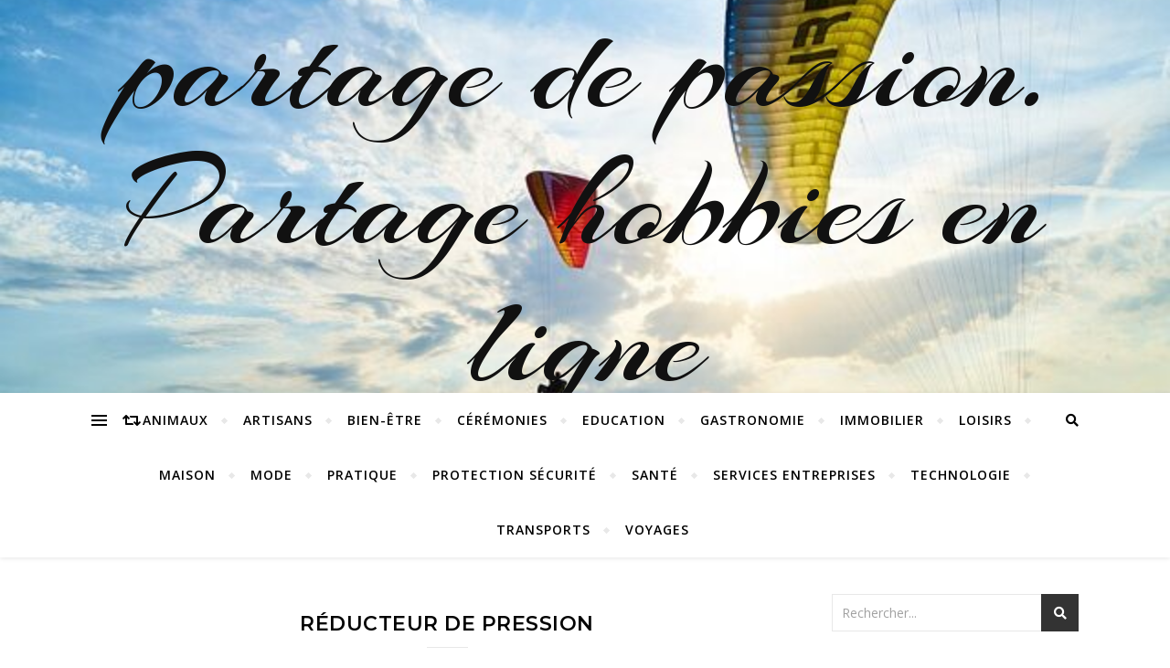

--- FILE ---
content_type: text/html; charset=UTF-8
request_url: https://lexart.be/pourquoi-installer-reducteur-pression/reducteur-de-pression/
body_size: 20538
content:
<!DOCTYPE html>
<html dir="ltr" lang="fr-FR" prefix="og: https://ogp.me/ns#">
<head>
	<meta charset="UTF-8">
	<meta name="viewport" content="width=device-width, initial-scale=1.0" />
	<link rel="profile" href="https://gmpg.org/xfn/11">

<title>réducteur de pression - partage de passion. Partage hobbies en ligne</title>

		<!-- All in One SEO 4.9.3 - aioseo.com -->
	<meta name="robots" content="max-image-preview:large" />
	<meta name="author" content="Franck"/>
	<link rel="canonical" href="https://lexart.be/pourquoi-installer-reducteur-pression/reducteur-de-pression/" />
	<meta name="generator" content="All in One SEO (AIOSEO) 4.9.3" />
		<meta property="og:locale" content="fr_FR" />
		<meta property="og:site_name" content="partage de passion. Partage hobbies en ligne - lexart.be" />
		<meta property="og:type" content="article" />
		<meta property="og:title" content="réducteur de pression - partage de passion. Partage hobbies en ligne" />
		<meta property="og:url" content="https://lexart.be/pourquoi-installer-reducteur-pression/reducteur-de-pression/" />
		<meta property="article:published_time" content="2020-01-03T14:51:30+00:00" />
		<meta property="article:modified_time" content="2020-01-03T14:51:38+00:00" />
		<meta name="twitter:card" content="summary_large_image" />
		<meta name="twitter:title" content="réducteur de pression - partage de passion. Partage hobbies en ligne" />
		<script type="application/ld+json" class="aioseo-schema">
			{"@context":"https:\/\/schema.org","@graph":[{"@type":"BreadcrumbList","@id":"https:\/\/lexart.be\/pourquoi-installer-reducteur-pression\/reducteur-de-pression\/#breadcrumblist","itemListElement":[{"@type":"ListItem","@id":"https:\/\/lexart.be#listItem","position":1,"name":"Accueil","item":"https:\/\/lexart.be","nextItem":{"@type":"ListItem","@id":"https:\/\/lexart.be\/pourquoi-installer-reducteur-pression\/reducteur-de-pression\/#listItem","name":"r\u00e9ducteur de pression"}},{"@type":"ListItem","@id":"https:\/\/lexart.be\/pourquoi-installer-reducteur-pression\/reducteur-de-pression\/#listItem","position":2,"name":"r\u00e9ducteur de pression","previousItem":{"@type":"ListItem","@id":"https:\/\/lexart.be#listItem","name":"Accueil"}}]},{"@type":"Organization","@id":"https:\/\/lexart.be\/#organization","name":"partage de passion. Partage hobbies en ligne","description":"lexart.be","url":"https:\/\/lexart.be\/"},{"@type":"Person","@id":"https:\/\/lexart.be\/author\/franck\/#author","url":"https:\/\/lexart.be\/author\/franck\/","name":"Franck"},{"@type":"WebPage","@id":"https:\/\/lexart.be\/pourquoi-installer-reducteur-pression\/reducteur-de-pression\/#webpage","url":"https:\/\/lexart.be\/pourquoi-installer-reducteur-pression\/reducteur-de-pression\/","name":"r\u00e9ducteur de pression - partage de passion. Partage hobbies en ligne","inLanguage":"fr-FR","isPartOf":{"@id":"https:\/\/lexart.be\/#website"},"breadcrumb":{"@id":"https:\/\/lexart.be\/pourquoi-installer-reducteur-pression\/reducteur-de-pression\/#breadcrumblist"},"author":{"@id":"https:\/\/lexart.be\/author\/franck\/#author"},"creator":{"@id":"https:\/\/lexart.be\/author\/franck\/#author"},"datePublished":"2020-01-03T15:51:30+01:00","dateModified":"2020-01-03T15:51:38+01:00"},{"@type":"WebSite","@id":"https:\/\/lexart.be\/#website","url":"https:\/\/lexart.be\/","name":"partage de passion. Partage hobbies en ligne","description":"lexart.be","inLanguage":"fr-FR","publisher":{"@id":"https:\/\/lexart.be\/#organization"}}]}
		</script>
		<!-- All in One SEO -->

<link rel='dns-prefetch' href='//www.googletagmanager.com' />
<link rel='dns-prefetch' href='//fonts.googleapis.com' />
<link rel="alternate" type="application/rss+xml" title="partage de passion. Partage hobbies en ligne &raquo; Flux" href="https://lexart.be/feed/" />
<link rel="alternate" type="application/rss+xml" title="partage de passion. Partage hobbies en ligne &raquo; Flux des commentaires" href="https://lexart.be/comments/feed/" />
<link rel="alternate" type="application/rss+xml" title="partage de passion. Partage hobbies en ligne &raquo; réducteur de pression Flux des commentaires" href="https://lexart.be/pourquoi-installer-reducteur-pression/reducteur-de-pression/feed/" />
<link rel="alternate" title="oEmbed (JSON)" type="application/json+oembed" href="https://lexart.be/wp-json/oembed/1.0/embed?url=https%3A%2F%2Flexart.be%2Fpourquoi-installer-reducteur-pression%2Freducteur-de-pression%2F" />
<link rel="alternate" title="oEmbed (XML)" type="text/xml+oembed" href="https://lexart.be/wp-json/oembed/1.0/embed?url=https%3A%2F%2Flexart.be%2Fpourquoi-installer-reducteur-pression%2Freducteur-de-pression%2F&#038;format=xml" />
<style id='wp-img-auto-sizes-contain-inline-css' type='text/css'>
img:is([sizes=auto i],[sizes^="auto," i]){contain-intrinsic-size:3000px 1500px}
/*# sourceURL=wp-img-auto-sizes-contain-inline-css */
</style>

<link rel='stylesheet' id='flex-posts-css' href='https://lexart.be/wp-content/plugins/flex-posts/public/css/flex-posts.min.css?ver=1.12.0' type='text/css' media='all' />
<style id='wp-emoji-styles-inline-css' type='text/css'>

	img.wp-smiley, img.emoji {
		display: inline !important;
		border: none !important;
		box-shadow: none !important;
		height: 1em !important;
		width: 1em !important;
		margin: 0 0.07em !important;
		vertical-align: -0.1em !important;
		background: none !important;
		padding: 0 !important;
	}
/*# sourceURL=wp-emoji-styles-inline-css */
</style>
<style id='classic-theme-styles-inline-css' type='text/css'>
/*! This file is auto-generated */
.wp-block-button__link{color:#fff;background-color:#32373c;border-radius:9999px;box-shadow:none;text-decoration:none;padding:calc(.667em + 2px) calc(1.333em + 2px);font-size:1.125em}.wp-block-file__button{background:#32373c;color:#fff;text-decoration:none}
/*# sourceURL=/wp-includes/css/classic-themes.min.css */
</style>
<link rel='stylesheet' id='bard-style-css' href='https://lexart.be/wp-content/themes/bard/style.css?ver=1.4.9.8' type='text/css' media='all' />
<link rel='stylesheet' id='fontawesome-css' href='https://lexart.be/wp-content/themes/bard/assets/css/fontawesome/all.min.css?ver=d29fb0ccdee7c7fb33594ba41192c372' type='text/css' media='all' />
<link rel='stylesheet' id='fontello-css' href='https://lexart.be/wp-content/themes/bard/assets/css/fontello.css?ver=d29fb0ccdee7c7fb33594ba41192c372' type='text/css' media='all' />
<link rel='stylesheet' id='slick-css' href='https://lexart.be/wp-content/themes/bard/assets/css/slick.css?ver=d29fb0ccdee7c7fb33594ba41192c372' type='text/css' media='all' />
<link rel='stylesheet' id='scrollbar-css' href='https://lexart.be/wp-content/themes/bard/assets/css/perfect-scrollbar.css?ver=d29fb0ccdee7c7fb33594ba41192c372' type='text/css' media='all' />
<link rel='stylesheet' id='bard-woocommerce-css' href='https://lexart.be/wp-content/themes/bard/assets/css/woocommerce.css?ver=d29fb0ccdee7c7fb33594ba41192c372' type='text/css' media='all' />
<link rel='stylesheet' id='bard-responsive-css' href='https://lexart.be/wp-content/themes/bard/assets/css/responsive.css?ver=d29fb0ccdee7c7fb33594ba41192c372' type='text/css' media='all' />
<link rel='stylesheet' id='bard-montserratr-font-css' href='//fonts.googleapis.com/css?family=Montserrat%3A300%2C300i%2C400%2C400i%2C500%2C500i%2C600%2C600i%2C700%2C700i&#038;ver=1.0.0' type='text/css' media='all' />
<link rel='stylesheet' id='bard-opensans-font-css' href='//fonts.googleapis.com/css?family=Open+Sans%3A400%2C400i%2C600%2C600i%2C700%2C700i&#038;ver=1.0.0' type='text/css' media='all' />
<link rel='stylesheet' id='bard-arizonia-font-css' href='//fonts.googleapis.com/css?family=Arizonia%3A300%2C300i%2C400%2C400i%2C500%2C500i%2C600%2C600i%2C700%2C700i&#038;ver=1.0.0' type='text/css' media='all' />
<script type="text/javascript" src="https://lexart.be/wp-includes/js/jquery/jquery.min.js?ver=3.7.1" id="jquery-core-js"></script>
<script type="text/javascript" src="https://lexart.be/wp-includes/js/jquery/jquery-migrate.min.js?ver=3.4.1" id="jquery-migrate-js"></script>

<!-- Extrait de code de la balise Google (gtag.js) ajouté par Site Kit -->
<!-- Extrait Google Analytics ajouté par Site Kit -->
<script type="text/javascript" src="https://www.googletagmanager.com/gtag/js?id=GT-WR4QFZJ" id="google_gtagjs-js" async></script>
<script type="text/javascript" id="google_gtagjs-js-after">
/* <![CDATA[ */
window.dataLayer = window.dataLayer || [];function gtag(){dataLayer.push(arguments);}
gtag("set","linker",{"domains":["lexart.be"]});
gtag("js", new Date());
gtag("set", "developer_id.dZTNiMT", true);
gtag("config", "GT-WR4QFZJ");
//# sourceURL=google_gtagjs-js-after
/* ]]> */
</script>
<link rel="https://api.w.org/" href="https://lexart.be/wp-json/" /><link rel="alternate" title="JSON" type="application/json" href="https://lexart.be/wp-json/wp/v2/media/238" /><meta name="generator" content="Site Kit by Google 1.170.0" /><style id="bard_dynamic_css">body {background-color: #ffffff;}#top-bar {background-color: #ffffff;}#top-bar a {color: #000000;}#top-bar a:hover,#top-bar li.current-menu-item > a,#top-bar li.current-menu-ancestor > a,#top-bar .sub-menu li.current-menu-item > a,#top-bar .sub-menu li.current-menu-ancestor> a {color: #00a9ff;}#top-menu .sub-menu,#top-menu .sub-menu a {background-color: #ffffff;border-color: rgba(0,0,0, 0.05);}.header-logo a,.site-description,.header-socials-icon {color: #111;}.site-description:before,.site-description:after {background: #111;}.header-logo a:hover,.header-socials-icon:hover {color: #111111;}.entry-header {background-color: #ffffff;}#main-nav {background-color: #ffffff;box-shadow: 0px 1px 5px rgba(0,0,0, 0.1);}#main-nav a,#main-nav i,#main-nav #s {color: #000000;}.main-nav-sidebar div span,.sidebar-alt-close-btn span,.btn-tooltip {background-color: #000000;}.btn-tooltip:before {border-top-color: #000000;}#main-nav a:hover,#main-nav i:hover,#main-nav li.current-menu-item > a,#main-nav li.current-menu-ancestor > a,#main-nav .sub-menu li.current-menu-item > a,#main-nav .sub-menu li.current-menu-ancestor > a {color: #00a9ff;}.main-nav-sidebar:hover div span {background-color: #00a9ff;}#main-menu .sub-menu,#main-menu .sub-menu a {background-color: #ffffff;border-color: rgba(0,0,0, 0.05);}#main-nav #s {background-color: #ffffff;}#main-nav #s::-webkit-input-placeholder { /* Chrome/Opera/Safari */color: rgba(0,0,0, 0.7);}#main-nav #s::-moz-placeholder { /* Firefox 19+ */color: rgba(0,0,0, 0.7);}#main-nav #s:-ms-input-placeholder { /* IE 10+ */color: rgba(0,0,0, 0.7);}#main-nav #s:-moz-placeholder { /* Firefox 18- */color: rgba(0,0,0, 0.7);}/* Background */.sidebar-alt,.main-content,.featured-slider-area,#featured-links,.page-content select,.page-content input,.page-content textarea {background-color: #ffffff;}.featured-link .cv-inner {border-color: rgba(255,255,255, 0.4);}.featured-link:hover .cv-inner {border-color: rgba(255,255,255, 0.8);}#featured-links h6 {background-color: #ffffff;color: #000000;}/* Text */.page-content,.page-content select,.page-content input,.page-content textarea,.page-content .post-author a,.page-content .bard-widget a,.page-content .comment-author {color: #464646;}/* Title */.page-content h1,.page-content h2,.page-content h3,.page-content h4,.page-content h5,.page-content h6,.page-content .post-title a,.page-content .post-author a,.page-content .author-description h3 a,.page-content .related-posts h5 a,.page-content .blog-pagination .previous-page a,.page-content .blog-pagination .next-page a,blockquote,.page-content .post-share a,.page-content .read-more a {color: #030303;}.widget_wysija .widget-title h4:after {background-color: #030303;}.page-content .read-more a:hover,.page-content .post-title a:hover {color: rgba(3,3,3, 0.75);}/* Meta */.page-content .post-author,.page-content .post-comments,.page-content .post-date,.page-content .post-meta,.page-content .post-meta a,.page-content .related-post-date,.page-content .comment-meta a,.page-content .author-share a,.page-content .post-tags a,.page-content .tagcloud a,.widget_categories li,.widget_archive li,.ahse-subscribe-box p,.rpwwt-post-author,.rpwwt-post-categories,.rpwwt-post-date,.rpwwt-post-comments-number,.copyright-info,#page-footer .copyright-info a,.footer-menu-container,#page-footer .footer-menu-container a,.single-navigation span,.comment-notes {color: #a1a1a1;}.page-content input::-webkit-input-placeholder { /* Chrome/Opera/Safari */color: #a1a1a1;}.page-content input::-moz-placeholder { /* Firefox 19+ */color: #a1a1a1;}.page-content input:-ms-input-placeholder { /* IE 10+ */color: #a1a1a1;}.page-content input:-moz-placeholder { /* Firefox 18- */color: #a1a1a1;}/* Accent */a,.post-categories,#page-wrap .bard-widget.widget_text a,.scrolltop,.required {color: #00a9ff;}/* Disable TMP.page-content .elementor a,.page-content .elementor a:hover {color: inherit;}*/.ps-container > .ps-scrollbar-y-rail > .ps-scrollbar-y,.read-more a:after {background: #00a9ff;}a:hover,.scrolltop:hover {color: rgba(0,169,255, 0.8);}blockquote {border-color: #00a9ff;}.widget-title h4 {border-top-color: #00a9ff;}/* Selection */::-moz-selection {color: #ffffff;background: #00a9ff;}::selection {color: #ffffff;background: #00a9ff;}/* Border */.page-content .post-footer,.blog-list-style,.page-content .author-description,.page-content .related-posts,.page-content .entry-comments,.page-content .bard-widget li,.page-content #wp-calendar,.page-content #wp-calendar caption,.page-content #wp-calendar tbody td,.page-content .widget_nav_menu li a,.page-content .tagcloud a,.page-content select,.page-content input,.page-content textarea,.post-tags a,.gallery-caption,.wp-caption-text,table tr,table th,table td,pre,.single-navigation {border-color: #e8e8e8;}#main-menu > li:after,.border-divider,hr {background-color: #e8e8e8;}/* Buttons */.widget_search .svg-fa-wrap,.widget_search #searchsubmit,.wp-block-search button,.page-content .submit,.page-content .blog-pagination.numeric a,.page-content .post-password-form input[type="submit"],.page-content .wpcf7 [type="submit"] {color: #ffffff;background-color: #333333;}.page-content .submit:hover,.page-content .blog-pagination.numeric a:hover,.page-content .blog-pagination.numeric span,.page-content .bard-subscribe-box input[type="submit"],.page-content .widget_wysija input[type="submit"],.page-content .post-password-form input[type="submit"]:hover,.page-content .wpcf7 [type="submit"]:hover {color: #ffffff;background-color: #00a9ff;}/* Image Overlay */.image-overlay,#infscr-loading,.page-content h4.image-overlay {color: #ffffff;background-color: rgba(73,73,73, 0.2);}.image-overlay a,.post-slider .prev-arrow,.post-slider .next-arrow,.page-content .image-overlay a,#featured-slider .slider-dots {color: #ffffff;}.slide-caption {background: rgba(255,255,255, 0.95);}#featured-slider .prev-arrow,#featured-slider .next-arrow,#featured-slider .slick-active,.slider-title:after {background: #ffffff;}.footer-socials,.footer-widgets {background: #ffffff;}.instagram-title {background: rgba(255,255,255, 0.85);}#page-footer,#page-footer a,#page-footer select,#page-footer input,#page-footer textarea {color: #222222;}#page-footer #s::-webkit-input-placeholder { /* Chrome/Opera/Safari */color: #222222;}#page-footer #s::-moz-placeholder { /* Firefox 19+ */color: #222222;}#page-footer #s:-ms-input-placeholder { /* IE 10+ */color: #222222;}#page-footer #s:-moz-placeholder { /* Firefox 18- */color: #222222;}/* Title */#page-footer h1,#page-footer h2,#page-footer h3,#page-footer h4,#page-footer h5,#page-footer h6,#page-footer .footer-socials a{color: #111111;}#page-footer a:hover {color: #00a9ff;}/* Border */#page-footer a,#page-footer .bard-widget li,#page-footer #wp-calendar,#page-footer #wp-calendar caption,#page-footer #wp-calendar tbody td,#page-footer .widget_nav_menu li a,#page-footer select,#page-footer input,#page-footer textarea,#page-footer .widget-title h4:before,#page-footer .widget-title h4:after,.alt-widget-title,.footer-widgets {border-color: #e8e8e8;}.sticky,.footer-copyright,.bard-widget.widget_wysija {background-color: #f6f6f6;}.bard-preloader-wrap {background-color: #ffffff;}.boxed-wrapper {max-width: 1160px;}.sidebar-alt {max-width: 340px;left: -340px; padding: 85px 35px 0px;}.sidebar-left,.sidebar-right {width: 302px;}.main-container {width: calc(100% - 302px);width: -webkit-calc(100% - 302px);}#top-bar > div,#main-nav > div,#featured-links,.main-content,.page-footer-inner,.featured-slider-area.boxed-wrapper {padding-left: 40px;padding-right: 40px;}.bard-instagram-widget #sb_instagram {max-width: none !important;}.bard-instagram-widget #sbi_images {display: -webkit-box;display: -ms-flexbox;display: flex;}.bard-instagram-widget #sbi_images .sbi_photo {height: auto !important;}.bard-instagram-widget #sbi_images .sbi_photo img {display: block !important;}.bard-widget #sbi_images .sbi_photo {height: auto !important;}.bard-widget #sbi_images .sbi_photo img {display: block !important;}@media screen and ( max-width: 979px ) {.top-bar-socials {float: none !important;}.top-bar-socials a {line-height: 40px !important;}}.entry-header {height: 450px;background-image: url(https://lexart.be/wp-content/uploads/2019/02/cropped-parachute-3711753_640-1.jpg);background-size: cover;}.entry-header {background-position: center center;}.logo-img {max-width: 500px;}#main-nav {text-align: center;}.main-nav-icons {position: absolute;top: 0px;right: 40px;z-index: 2;}.main-nav-buttons {position: absolute;top: 0px;left: 40px;z-index: 1;}#featured-links .featured-link {margin-right: 25px;}#featured-links .featured-link:last-of-type {margin-right: 0;}#featured-links .featured-link {width: calc( (100% - -25px) / 0 - 1px);width: -webkit-calc( (100% - -25px) / 0- 1px);}.featured-link:nth-child(1) .cv-inner {display: none;}.featured-link:nth-child(2) .cv-inner {display: none;}.featured-link:nth-child(3) .cv-inner {display: none;}.blog-grid > li {display: inline-block;vertical-align: top;margin-right: 32px;margin-bottom: 35px;}.blog-grid > li.blog-grid-style {width: calc((100% - 32px ) /2 - 1px);width: -webkit-calc((100% - 32px ) /2 - 1px);}@media screen and ( min-width: 979px ) {.blog-grid > .blog-list-style:nth-last-of-type(-n+1) {margin-bottom: 0;}.blog-grid > .blog-grid-style:nth-last-of-type(-n+2) { margin-bottom: 0;}}@media screen and ( max-width: 640px ) {.blog-grid > li:nth-last-of-type(-n+1) {margin-bottom: 0;}}.blog-grid > li:nth-of-type(2n+2) {margin-right: 0;}.sidebar-right {padding-left: 32px;}@media screen and ( max-width: 768px ) {#featured-links {display: none;}}@media screen and ( max-width: 640px ) {.related-posts {display: none;}}.header-logo a {font-family: 'Arizonia';}#top-menu li a {font-family: 'Open Sans';}#main-menu li a {font-family: 'Open Sans';}#mobile-menu li {font-family: 'Open Sans';}#top-menu li a,#main-menu li a,#mobile-menu li {text-transform: uppercase;}.footer-widgets .page-footer-inner > .bard-widget {width: 30%;margin-right: 5%;}.footer-widgets .page-footer-inner > .bard-widget:nth-child(3n+3) {margin-right: 0;}.footer-widgets .page-footer-inner > .bard-widget:nth-child(3n+4) {clear: both;}.woocommerce div.product .stock,.woocommerce div.product p.price,.woocommerce div.product span.price,.woocommerce ul.products li.product .price,.woocommerce-Reviews .woocommerce-review__author,.woocommerce form .form-row .required,.woocommerce form .form-row.woocommerce-invalid label,.woocommerce .page-content div.product .woocommerce-tabs ul.tabs li a {color: #464646;}.woocommerce a.remove:hover {color: #464646 !important;}.woocommerce a.remove,.woocommerce .product_meta,.page-content .woocommerce-breadcrumb,.page-content .woocommerce-review-link,.page-content .woocommerce-breadcrumb a,.page-content .woocommerce-MyAccount-navigation-link a,.woocommerce .woocommerce-info:before,.woocommerce .page-content .woocommerce-result-count,.woocommerce-page .page-content .woocommerce-result-count,.woocommerce-Reviews .woocommerce-review__published-date,.woocommerce .product_list_widget .quantity,.woocommerce .widget_products .amount,.woocommerce .widget_price_filter .price_slider_amount,.woocommerce .widget_recently_viewed_products .amount,.woocommerce .widget_top_rated_products .amount,.woocommerce .widget_recent_reviews .reviewer {color: #a1a1a1;}.woocommerce a.remove {color: #a1a1a1 !important;}p.demo_store,.woocommerce-store-notice,.woocommerce span.onsale { background-color: #00a9ff;}.woocommerce .star-rating::before,.woocommerce .star-rating span::before,.woocommerce .page-content ul.products li.product .button,.page-content .woocommerce ul.products li.product .button,.page-content .woocommerce-MyAccount-navigation-link.is-active a,.page-content .woocommerce-MyAccount-navigation-link a:hover,.woocommerce-message::before { color: #00a9ff;}.woocommerce form.login,.woocommerce form.register,.woocommerce-account fieldset,.woocommerce form.checkout_coupon,.woocommerce .woocommerce-info,.woocommerce .woocommerce-error,.woocommerce .woocommerce-message,.woocommerce .widget_shopping_cart .total,.woocommerce.widget_shopping_cart .total,.woocommerce-Reviews .comment_container,.woocommerce-cart #payment ul.payment_methods,#add_payment_method #payment ul.payment_methods,.woocommerce-checkout #payment ul.payment_methods,.woocommerce div.product .woocommerce-tabs ul.tabs::before,.woocommerce div.product .woocommerce-tabs ul.tabs::after,.woocommerce div.product .woocommerce-tabs ul.tabs li,.woocommerce .woocommerce-MyAccount-navigation-link,.select2-container--default .select2-selection--single {border-color: #e8e8e8;}.woocommerce-cart #payment,#add_payment_method #payment,.woocommerce-checkout #payment,.woocommerce .woocommerce-info,.woocommerce .woocommerce-error,.woocommerce .woocommerce-message,.woocommerce div.product .woocommerce-tabs ul.tabs li {background-color: rgba(232,232,232, 0.3);}.woocommerce-cart #payment div.payment_box::before,#add_payment_method #payment div.payment_box::before,.woocommerce-checkout #payment div.payment_box::before {border-color: rgba(232,232,232, 0.5);}.woocommerce-cart #payment div.payment_box,#add_payment_method #payment div.payment_box,.woocommerce-checkout #payment div.payment_box {background-color: rgba(232,232,232, 0.5);}.page-content .woocommerce input.button,.page-content .woocommerce a.button,.page-content .woocommerce a.button.alt,.page-content .woocommerce button.button.alt,.page-content .woocommerce input.button.alt,.page-content .woocommerce #respond input#submit.alt,.woocommerce .page-content .widget_product_search input[type="submit"],.woocommerce .page-content .woocommerce-message .button,.woocommerce .page-content a.button.alt,.woocommerce .page-content button.button.alt,.woocommerce .page-content #respond input#submit,.woocommerce .page-content .widget_price_filter .button,.woocommerce .page-content .woocommerce-message .button,.woocommerce-page .page-content .woocommerce-message .button {color: #ffffff;background-color: #333333;}.page-content .woocommerce input.button:hover,.page-content .woocommerce a.button:hover,.page-content .woocommerce a.button.alt:hover,.page-content .woocommerce button.button.alt:hover,.page-content .woocommerce input.button.alt:hover,.page-content .woocommerce #respond input#submit.alt:hover,.woocommerce .page-content .woocommerce-message .button:hover,.woocommerce .page-content a.button.alt:hover,.woocommerce .page-content button.button.alt:hover,.woocommerce .page-content #respond input#submit:hover,.woocommerce .page-content .widget_price_filter .button:hover,.woocommerce .page-content .woocommerce-message .button:hover,.woocommerce-page .page-content .woocommerce-message .button:hover {color: #ffffff;background-color: #00a9ff;}#loadFacebookG{width:35px;height:35px;display:block;position:relative;margin:auto}.facebook_blockG{background-color:#00a9ff;border:1px solid #00a9ff;float:left;height:25px;margin-left:2px;width:7px;opacity:.1;animation-name:bounceG;-o-animation-name:bounceG;-ms-animation-name:bounceG;-webkit-animation-name:bounceG;-moz-animation-name:bounceG;animation-duration:1.235s;-o-animation-duration:1.235s;-ms-animation-duration:1.235s;-webkit-animation-duration:1.235s;-moz-animation-duration:1.235s;animation-iteration-count:infinite;-o-animation-iteration-count:infinite;-ms-animation-iteration-count:infinite;-webkit-animation-iteration-count:infinite;-moz-animation-iteration-count:infinite;animation-direction:normal;-o-animation-direction:normal;-ms-animation-direction:normal;-webkit-animation-direction:normal;-moz-animation-direction:normal;transform:scale(0.7);-o-transform:scale(0.7);-ms-transform:scale(0.7);-webkit-transform:scale(0.7);-moz-transform:scale(0.7)}#blockG_1{animation-delay:.3695s;-o-animation-delay:.3695s;-ms-animation-delay:.3695s;-webkit-animation-delay:.3695s;-moz-animation-delay:.3695s}#blockG_2{animation-delay:.496s;-o-animation-delay:.496s;-ms-animation-delay:.496s;-webkit-animation-delay:.496s;-moz-animation-delay:.496s}#blockG_3{animation-delay:.6125s;-o-animation-delay:.6125s;-ms-animation-delay:.6125s;-webkit-animation-delay:.6125s;-moz-animation-delay:.6125s}@keyframes bounceG{0%{transform:scale(1.2);opacity:1}100%{transform:scale(0.7);opacity:.1}}@-o-keyframes bounceG{0%{-o-transform:scale(1.2);opacity:1}100%{-o-transform:scale(0.7);opacity:.1}}@-ms-keyframes bounceG{0%{-ms-transform:scale(1.2);opacity:1}100%{-ms-transform:scale(0.7);opacity:.1}}@-webkit-keyframes bounceG{0%{-webkit-transform:scale(1.2);opacity:1}100%{-webkit-transform:scale(0.7);opacity:.1}}@-moz-keyframes bounceG{0%{-moz-transform:scale(1.2);opacity:1}100%{-moz-transform:scale(0.7);opacity:.1}}</style><style type="text/css">.recentcomments a{display:inline !important;padding:0 !important;margin:0 !important;}</style><link rel="icon" href="https://lexart.be/wp-content/uploads/2019/02/cropped-algety.fr_-32x32.jpg" sizes="32x32" />
<link rel="icon" href="https://lexart.be/wp-content/uploads/2019/02/cropped-algety.fr_-192x192.jpg" sizes="192x192" />
<link rel="apple-touch-icon" href="https://lexart.be/wp-content/uploads/2019/02/cropped-algety.fr_-180x180.jpg" />
<meta name="msapplication-TileImage" content="https://lexart.be/wp-content/uploads/2019/02/cropped-algety.fr_-270x270.jpg" />
<style id='global-styles-inline-css' type='text/css'>
:root{--wp--preset--aspect-ratio--square: 1;--wp--preset--aspect-ratio--4-3: 4/3;--wp--preset--aspect-ratio--3-4: 3/4;--wp--preset--aspect-ratio--3-2: 3/2;--wp--preset--aspect-ratio--2-3: 2/3;--wp--preset--aspect-ratio--16-9: 16/9;--wp--preset--aspect-ratio--9-16: 9/16;--wp--preset--color--black: #000000;--wp--preset--color--cyan-bluish-gray: #abb8c3;--wp--preset--color--white: #ffffff;--wp--preset--color--pale-pink: #f78da7;--wp--preset--color--vivid-red: #cf2e2e;--wp--preset--color--luminous-vivid-orange: #ff6900;--wp--preset--color--luminous-vivid-amber: #fcb900;--wp--preset--color--light-green-cyan: #7bdcb5;--wp--preset--color--vivid-green-cyan: #00d084;--wp--preset--color--pale-cyan-blue: #8ed1fc;--wp--preset--color--vivid-cyan-blue: #0693e3;--wp--preset--color--vivid-purple: #9b51e0;--wp--preset--gradient--vivid-cyan-blue-to-vivid-purple: linear-gradient(135deg,rgb(6,147,227) 0%,rgb(155,81,224) 100%);--wp--preset--gradient--light-green-cyan-to-vivid-green-cyan: linear-gradient(135deg,rgb(122,220,180) 0%,rgb(0,208,130) 100%);--wp--preset--gradient--luminous-vivid-amber-to-luminous-vivid-orange: linear-gradient(135deg,rgb(252,185,0) 0%,rgb(255,105,0) 100%);--wp--preset--gradient--luminous-vivid-orange-to-vivid-red: linear-gradient(135deg,rgb(255,105,0) 0%,rgb(207,46,46) 100%);--wp--preset--gradient--very-light-gray-to-cyan-bluish-gray: linear-gradient(135deg,rgb(238,238,238) 0%,rgb(169,184,195) 100%);--wp--preset--gradient--cool-to-warm-spectrum: linear-gradient(135deg,rgb(74,234,220) 0%,rgb(151,120,209) 20%,rgb(207,42,186) 40%,rgb(238,44,130) 60%,rgb(251,105,98) 80%,rgb(254,248,76) 100%);--wp--preset--gradient--blush-light-purple: linear-gradient(135deg,rgb(255,206,236) 0%,rgb(152,150,240) 100%);--wp--preset--gradient--blush-bordeaux: linear-gradient(135deg,rgb(254,205,165) 0%,rgb(254,45,45) 50%,rgb(107,0,62) 100%);--wp--preset--gradient--luminous-dusk: linear-gradient(135deg,rgb(255,203,112) 0%,rgb(199,81,192) 50%,rgb(65,88,208) 100%);--wp--preset--gradient--pale-ocean: linear-gradient(135deg,rgb(255,245,203) 0%,rgb(182,227,212) 50%,rgb(51,167,181) 100%);--wp--preset--gradient--electric-grass: linear-gradient(135deg,rgb(202,248,128) 0%,rgb(113,206,126) 100%);--wp--preset--gradient--midnight: linear-gradient(135deg,rgb(2,3,129) 0%,rgb(40,116,252) 100%);--wp--preset--font-size--small: 13px;--wp--preset--font-size--medium: 20px;--wp--preset--font-size--large: 36px;--wp--preset--font-size--x-large: 42px;--wp--preset--spacing--20: 0.44rem;--wp--preset--spacing--30: 0.67rem;--wp--preset--spacing--40: 1rem;--wp--preset--spacing--50: 1.5rem;--wp--preset--spacing--60: 2.25rem;--wp--preset--spacing--70: 3.38rem;--wp--preset--spacing--80: 5.06rem;--wp--preset--shadow--natural: 6px 6px 9px rgba(0, 0, 0, 0.2);--wp--preset--shadow--deep: 12px 12px 50px rgba(0, 0, 0, 0.4);--wp--preset--shadow--sharp: 6px 6px 0px rgba(0, 0, 0, 0.2);--wp--preset--shadow--outlined: 6px 6px 0px -3px rgb(255, 255, 255), 6px 6px rgb(0, 0, 0);--wp--preset--shadow--crisp: 6px 6px 0px rgb(0, 0, 0);}:where(.is-layout-flex){gap: 0.5em;}:where(.is-layout-grid){gap: 0.5em;}body .is-layout-flex{display: flex;}.is-layout-flex{flex-wrap: wrap;align-items: center;}.is-layout-flex > :is(*, div){margin: 0;}body .is-layout-grid{display: grid;}.is-layout-grid > :is(*, div){margin: 0;}:where(.wp-block-columns.is-layout-flex){gap: 2em;}:where(.wp-block-columns.is-layout-grid){gap: 2em;}:where(.wp-block-post-template.is-layout-flex){gap: 1.25em;}:where(.wp-block-post-template.is-layout-grid){gap: 1.25em;}.has-black-color{color: var(--wp--preset--color--black) !important;}.has-cyan-bluish-gray-color{color: var(--wp--preset--color--cyan-bluish-gray) !important;}.has-white-color{color: var(--wp--preset--color--white) !important;}.has-pale-pink-color{color: var(--wp--preset--color--pale-pink) !important;}.has-vivid-red-color{color: var(--wp--preset--color--vivid-red) !important;}.has-luminous-vivid-orange-color{color: var(--wp--preset--color--luminous-vivid-orange) !important;}.has-luminous-vivid-amber-color{color: var(--wp--preset--color--luminous-vivid-amber) !important;}.has-light-green-cyan-color{color: var(--wp--preset--color--light-green-cyan) !important;}.has-vivid-green-cyan-color{color: var(--wp--preset--color--vivid-green-cyan) !important;}.has-pale-cyan-blue-color{color: var(--wp--preset--color--pale-cyan-blue) !important;}.has-vivid-cyan-blue-color{color: var(--wp--preset--color--vivid-cyan-blue) !important;}.has-vivid-purple-color{color: var(--wp--preset--color--vivid-purple) !important;}.has-black-background-color{background-color: var(--wp--preset--color--black) !important;}.has-cyan-bluish-gray-background-color{background-color: var(--wp--preset--color--cyan-bluish-gray) !important;}.has-white-background-color{background-color: var(--wp--preset--color--white) !important;}.has-pale-pink-background-color{background-color: var(--wp--preset--color--pale-pink) !important;}.has-vivid-red-background-color{background-color: var(--wp--preset--color--vivid-red) !important;}.has-luminous-vivid-orange-background-color{background-color: var(--wp--preset--color--luminous-vivid-orange) !important;}.has-luminous-vivid-amber-background-color{background-color: var(--wp--preset--color--luminous-vivid-amber) !important;}.has-light-green-cyan-background-color{background-color: var(--wp--preset--color--light-green-cyan) !important;}.has-vivid-green-cyan-background-color{background-color: var(--wp--preset--color--vivid-green-cyan) !important;}.has-pale-cyan-blue-background-color{background-color: var(--wp--preset--color--pale-cyan-blue) !important;}.has-vivid-cyan-blue-background-color{background-color: var(--wp--preset--color--vivid-cyan-blue) !important;}.has-vivid-purple-background-color{background-color: var(--wp--preset--color--vivid-purple) !important;}.has-black-border-color{border-color: var(--wp--preset--color--black) !important;}.has-cyan-bluish-gray-border-color{border-color: var(--wp--preset--color--cyan-bluish-gray) !important;}.has-white-border-color{border-color: var(--wp--preset--color--white) !important;}.has-pale-pink-border-color{border-color: var(--wp--preset--color--pale-pink) !important;}.has-vivid-red-border-color{border-color: var(--wp--preset--color--vivid-red) !important;}.has-luminous-vivid-orange-border-color{border-color: var(--wp--preset--color--luminous-vivid-orange) !important;}.has-luminous-vivid-amber-border-color{border-color: var(--wp--preset--color--luminous-vivid-amber) !important;}.has-light-green-cyan-border-color{border-color: var(--wp--preset--color--light-green-cyan) !important;}.has-vivid-green-cyan-border-color{border-color: var(--wp--preset--color--vivid-green-cyan) !important;}.has-pale-cyan-blue-border-color{border-color: var(--wp--preset--color--pale-cyan-blue) !important;}.has-vivid-cyan-blue-border-color{border-color: var(--wp--preset--color--vivid-cyan-blue) !important;}.has-vivid-purple-border-color{border-color: var(--wp--preset--color--vivid-purple) !important;}.has-vivid-cyan-blue-to-vivid-purple-gradient-background{background: var(--wp--preset--gradient--vivid-cyan-blue-to-vivid-purple) !important;}.has-light-green-cyan-to-vivid-green-cyan-gradient-background{background: var(--wp--preset--gradient--light-green-cyan-to-vivid-green-cyan) !important;}.has-luminous-vivid-amber-to-luminous-vivid-orange-gradient-background{background: var(--wp--preset--gradient--luminous-vivid-amber-to-luminous-vivid-orange) !important;}.has-luminous-vivid-orange-to-vivid-red-gradient-background{background: var(--wp--preset--gradient--luminous-vivid-orange-to-vivid-red) !important;}.has-very-light-gray-to-cyan-bluish-gray-gradient-background{background: var(--wp--preset--gradient--very-light-gray-to-cyan-bluish-gray) !important;}.has-cool-to-warm-spectrum-gradient-background{background: var(--wp--preset--gradient--cool-to-warm-spectrum) !important;}.has-blush-light-purple-gradient-background{background: var(--wp--preset--gradient--blush-light-purple) !important;}.has-blush-bordeaux-gradient-background{background: var(--wp--preset--gradient--blush-bordeaux) !important;}.has-luminous-dusk-gradient-background{background: var(--wp--preset--gradient--luminous-dusk) !important;}.has-pale-ocean-gradient-background{background: var(--wp--preset--gradient--pale-ocean) !important;}.has-electric-grass-gradient-background{background: var(--wp--preset--gradient--electric-grass) !important;}.has-midnight-gradient-background{background: var(--wp--preset--gradient--midnight) !important;}.has-small-font-size{font-size: var(--wp--preset--font-size--small) !important;}.has-medium-font-size{font-size: var(--wp--preset--font-size--medium) !important;}.has-large-font-size{font-size: var(--wp--preset--font-size--large) !important;}.has-x-large-font-size{font-size: var(--wp--preset--font-size--x-large) !important;}
/*# sourceURL=global-styles-inline-css */
</style>
</head>

<body data-rsssl=1 class="attachment wp-singular attachment-template-default single single-attachment postid-238 attachmentid-238 attachment-jpeg wp-embed-responsive wp-theme-bard">
	
	<!-- Preloader -->
	
	<!-- Page Wrapper -->
	<div id="page-wrap">

		<!-- Boxed Wrapper -->
		<div id="page-header" >

		
	<div class="entry-header" data-parallax="" data-image="https://lexart.be/wp-content/uploads/2019/02/cropped-parachute-3711753_640-1.jpg">
		<div class="cv-outer">
		<div class="cv-inner">

			<div class="header-logo">
				
									
										<a href="https://lexart.be/">partage de passion. Partage hobbies en ligne</a>
					
								
								<p class="site-description">lexart.be</p>
								
			</div>

			
	<div class="header-socials">

		
		
		
		
	</div>

	
		</div>
		</div>
	</div>

	
<div id="main-nav" class="clear-fix">

	<div class="boxed-wrapper">	
		
		<div class="main-nav-buttons">

			<!-- Alt Sidebar Icon -->
						<div class="main-nav-sidebar">
				<span class="btn-tooltip">Barre Alt</span>
				<div>
					<span></span>
					<span></span>
					<span></span>
				</div>
			</div>
			
			<!-- Random Post Button -->			
							
		<a class="random-post-btn" href="https://lexart.be/comment-trouver-une-fuite-invisible/">
			<span class="btn-tooltip">Article aléatoire</span>
			<i class="fas fa-retweet"></i>
		</a>

								
		</div>

		<!-- Icons -->
		<div class="main-nav-icons">
						<div class="main-nav-search">
				<span class="btn-tooltip">Rechercher</span>
				<i class="fas fa-search"></i>
				<i class="fas fa-times"></i>
				<form role="search" method="get" id="searchform" class="clear-fix" action="https://lexart.be/"><input type="search" name="s" id="s" placeholder="Rechercher..." data-placeholder="Saisissez votre recherche..." value="" /><span class="svg-fa-wrap"><i class="fa fa-search"></i></span><input type="submit" id="searchsubmit" value="st" /></form>			</div>
					</div>


		<!-- Mobile Menu Button -->
		<span class="mobile-menu-btn">
			<i class="fas fa-chevron-down"></i>
		</span>

		<nav class="main-menu-container"><ul id="main-menu" class=""><li id="menu-item-1170" class="menu-item menu-item-type-taxonomy menu-item-object-category menu-item-1170"><a href="https://lexart.be/category/animaux/">Animaux</a></li>
<li id="menu-item-1171" class="menu-item menu-item-type-taxonomy menu-item-object-category menu-item-1171"><a href="https://lexart.be/category/artisans/">Artisans</a></li>
<li id="menu-item-1172" class="menu-item menu-item-type-taxonomy menu-item-object-category menu-item-1172"><a href="https://lexart.be/category/bien-etre/">Bien-être</a></li>
<li id="menu-item-1173" class="menu-item menu-item-type-taxonomy menu-item-object-category menu-item-1173"><a href="https://lexart.be/category/ceremonies/">Cérémonies</a></li>
<li id="menu-item-1174" class="menu-item menu-item-type-taxonomy menu-item-object-category menu-item-1174"><a href="https://lexart.be/category/education/">Education</a></li>
<li id="menu-item-1175" class="menu-item menu-item-type-taxonomy menu-item-object-category menu-item-1175"><a href="https://lexart.be/category/gastronomie/">Gastronomie</a></li>
<li id="menu-item-1176" class="menu-item menu-item-type-taxonomy menu-item-object-category menu-item-1176"><a href="https://lexart.be/category/immobilier/">Immobilier</a></li>
<li id="menu-item-1177" class="menu-item menu-item-type-taxonomy menu-item-object-category menu-item-1177"><a href="https://lexart.be/category/loisirs/">Loisirs</a></li>
<li id="menu-item-1178" class="menu-item menu-item-type-taxonomy menu-item-object-category menu-item-1178"><a href="https://lexart.be/category/maison/">Maison</a></li>
<li id="menu-item-1179" class="menu-item menu-item-type-taxonomy menu-item-object-category menu-item-1179"><a href="https://lexart.be/category/mode/">Mode</a></li>
<li id="menu-item-1181" class="menu-item menu-item-type-taxonomy menu-item-object-category menu-item-1181"><a href="https://lexart.be/category/pratique/">Pratique</a></li>
<li id="menu-item-1182" class="menu-item menu-item-type-taxonomy menu-item-object-category menu-item-1182"><a href="https://lexart.be/category/protection-securite/">Protection Sécurité</a></li>
<li id="menu-item-1183" class="menu-item menu-item-type-taxonomy menu-item-object-category menu-item-1183"><a href="https://lexart.be/category/sante/">Santé</a></li>
<li id="menu-item-1184" class="menu-item menu-item-type-taxonomy menu-item-object-category menu-item-1184"><a href="https://lexart.be/category/services-entreprises/">Services entreprises</a></li>
<li id="menu-item-1185" class="menu-item menu-item-type-taxonomy menu-item-object-category menu-item-1185"><a href="https://lexart.be/category/technologie/">Technologie</a></li>
<li id="menu-item-1186" class="menu-item menu-item-type-taxonomy menu-item-object-category menu-item-1186"><a href="https://lexart.be/category/transports/">Transports</a></li>
<li id="menu-item-1187" class="menu-item menu-item-type-taxonomy menu-item-object-category menu-item-1187"><a href="https://lexart.be/category/voyages/">Voyages</a></li>
</ul></nav><nav class="mobile-menu-container"><ul id="mobile-menu" class=""><li class="menu-item menu-item-type-taxonomy menu-item-object-category menu-item-1170"><a href="https://lexart.be/category/animaux/">Animaux</a></li>
<li class="menu-item menu-item-type-taxonomy menu-item-object-category menu-item-1171"><a href="https://lexart.be/category/artisans/">Artisans</a></li>
<li class="menu-item menu-item-type-taxonomy menu-item-object-category menu-item-1172"><a href="https://lexart.be/category/bien-etre/">Bien-être</a></li>
<li class="menu-item menu-item-type-taxonomy menu-item-object-category menu-item-1173"><a href="https://lexart.be/category/ceremonies/">Cérémonies</a></li>
<li class="menu-item menu-item-type-taxonomy menu-item-object-category menu-item-1174"><a href="https://lexart.be/category/education/">Education</a></li>
<li class="menu-item menu-item-type-taxonomy menu-item-object-category menu-item-1175"><a href="https://lexart.be/category/gastronomie/">Gastronomie</a></li>
<li class="menu-item menu-item-type-taxonomy menu-item-object-category menu-item-1176"><a href="https://lexart.be/category/immobilier/">Immobilier</a></li>
<li class="menu-item menu-item-type-taxonomy menu-item-object-category menu-item-1177"><a href="https://lexart.be/category/loisirs/">Loisirs</a></li>
<li class="menu-item menu-item-type-taxonomy menu-item-object-category menu-item-1178"><a href="https://lexart.be/category/maison/">Maison</a></li>
<li class="menu-item menu-item-type-taxonomy menu-item-object-category menu-item-1179"><a href="https://lexart.be/category/mode/">Mode</a></li>
<li class="menu-item menu-item-type-taxonomy menu-item-object-category menu-item-1181"><a href="https://lexart.be/category/pratique/">Pratique</a></li>
<li class="menu-item menu-item-type-taxonomy menu-item-object-category menu-item-1182"><a href="https://lexart.be/category/protection-securite/">Protection Sécurité</a></li>
<li class="menu-item menu-item-type-taxonomy menu-item-object-category menu-item-1183"><a href="https://lexart.be/category/sante/">Santé</a></li>
<li class="menu-item menu-item-type-taxonomy menu-item-object-category menu-item-1184"><a href="https://lexart.be/category/services-entreprises/">Services entreprises</a></li>
<li class="menu-item menu-item-type-taxonomy menu-item-object-category menu-item-1185"><a href="https://lexart.be/category/technologie/">Technologie</a></li>
<li class="menu-item menu-item-type-taxonomy menu-item-object-category menu-item-1186"><a href="https://lexart.be/category/transports/">Transports</a></li>
<li class="menu-item menu-item-type-taxonomy menu-item-object-category menu-item-1187"><a href="https://lexart.be/category/voyages/">Voyages</a></li>
 </ul></nav>
	</div>

</div><!-- #main-nav -->


		</div><!-- .boxed-wrapper -->

		<!-- Page Content -->
		<div class="page-content">
			
			
<div class="sidebar-alt-wrap">
	<div class="sidebar-alt-close image-overlay"></div>
	<aside class="sidebar-alt">

		<div class="sidebar-alt-close-btn">
			<span></span>
			<span></span>
		</div>

		<div ="bard-widget"><p>Aucun widget trouvé dans la colonne Alt !</p></div>		
	</aside>
</div>
<!-- Page Content -->
<div class="main-content clear-fix boxed-wrapper" data-sidebar-sticky="1">


	
<div class="sidebar-alt-wrap">
	<div class="sidebar-alt-close image-overlay"></div>
	<aside class="sidebar-alt">

		<div class="sidebar-alt-close-btn">
			<span></span>
			<span></span>
		</div>

		<div ="bard-widget"><p>Aucun widget trouvé dans la colonne Alt !</p></div>		
	</aside>
</div>
	<!-- Main Container -->
	<div class="main-container">

		<article id="post-238" class="post-238 attachment type-attachment status-inherit hentry">

	

		<div class="post-media">
			</div>
	
	<header class="post-header">

				<div class="post-categories"></div>
		
				<h1 class="post-title">réducteur de pression</h1>
				
		<span class="border-divider"></span>

		<div class="post-meta clear-fix">
					</span>
		
	</header>

	<div class="post-content">

		<div class=""><a href="https://lexart.be/pourquoi-installer-reducteur-pression/reducteur-de-pression/" class="ultra_excerpt_read_more ">Lire la suite</a></div>	</div>

	<footer class="post-footer">

		
				<span class="post-author">Par&nbsp;<a href="https://lexart.be/author/franck/" title="Articles par Franck" rel="author">Franck</a></span>
		
		<a href="https://lexart.be/pourquoi-installer-reducteur-pression/reducteur-de-pression/#respond" class="post-comments" >0 commentaire</a>		
	</footer>


</article>
<div class="single-navigation">
	<!-- Previous Post -->
	
	<!-- Next Post -->
	</div><div class="comments-area" id="comments">	<div id="respond" class="comment-respond">
		<h3 id="reply-title" class="comment-reply-title">Laisser un commentaire</h3><p class="must-log-in">Vous devez <a href="https://lexart.be/wp-login.php?redirect_to=https%3A%2F%2Flexart.be%2Fpourquoi-installer-reducteur-pression%2Freducteur-de-pression%2F">vous connecter</a> pour publier un commentaire.</p>	</div><!-- #respond -->
	</div>
	</div><!-- .main-container -->


	
<div class="sidebar-right-wrap">
	<aside class="sidebar-right">
		<div id="search-2" class="bard-widget widget_search"><form role="search" method="get" id="searchform" class="clear-fix" action="https://lexart.be/"><input type="search" name="s" id="s" placeholder="Rechercher..." data-placeholder="Saisissez votre recherche..." value="" /><span class="svg-fa-wrap"><i class="fa fa-search"></i></span><input type="submit" id="searchsubmit" value="st" /></form></div>
		<div id="recent-posts-2" class="bard-widget widget_recent_entries">
		<div class="widget-title"><h4>Articles récents</h4></div>
		<ul>
											<li>
					<a href="https://lexart.be/super-aliments-accessibles/">Les super-aliments accessibles qui font vraiment la différence</a>
									</li>
											<li>
					<a href="https://lexart.be/recits-de-road-trips/">Récits de road trips : itinéraires épiques en Europe et au-delà</a>
									</li>
											<li>
					<a href="https://lexart.be/pret-hypothecaire-ou-credit-logement/">Comparer les options : prêt hypothécaire ou crédit logement ?</a>
									</li>
											<li>
					<a href="https://lexart.be/la-meilleure-voie-professionnelle/">Taxi ou VTC : choisir la meilleure voie professionnelle</a>
									</li>
											<li>
					<a href="https://lexart.be/les-bienfaits-insoupconnes-du-sport/">Bouger pour vivre mieux : les bienfaits insoupçonnés du sport</a>
									</li>
											<li>
					<a href="https://lexart.be/lentreprise-moderne/">Comment la diversité transforme-t-elle l&rsquo;entreprise moderne ?</a>
									</li>
											<li>
					<a href="https://lexart.be/acces-aux-soins-de-sante/">Comment améliorer l&rsquo;accès aux soins de santé aujourd&rsquo;hui ?</a>
									</li>
											<li>
					<a href="https://lexart.be/kung-fu-vs-karate/">Kung Fu vs Karaté : analyse complète des arts martiaux</a>
									</li>
											<li>
					<a href="https://lexart.be/investissez-dans-les-terres-rurales/">Investissez dans les terres rurales pour un avenir serein</a>
									</li>
											<li>
					<a href="https://lexart.be/moments-partages-de-bonheur-quotidien/">Parent vs enfant : les moments partagés de bonheur quotidien</a>
									</li>
											<li>
					<a href="https://lexart.be/rhum-rare-merite-votre-attention/">Pourquoi ce rhum rare mérite votre attention ?</a>
									</li>
											<li>
					<a href="https://lexart.be/des-desserts-sans-cuisson/">7 idées gourmandes pour des desserts sans cuisson</a>
									</li>
											<li>
					<a href="https://lexart.be/secrets-des-villes-cotieres/">Ce que cachent les vagues : secrets des villes côtières</a>
									</li>
											<li>
					<a href="https://lexart.be/fiscalite-applicable-societes-consultance-liege/">Fiscalité applicable aux sociétés de consultance à Liège : règles, pratiques et conformité</a>
									</li>
											<li>
					<a href="https://lexart.be/tondeuse-tracteur/">Choisir la meilleure tondeuse tracteur pour votre jardin</a>
									</li>
					</ul>

		</div><div id="recent-comments-2" class="bard-widget widget_recent_comments"><div class="widget-title"><h4>Commentaires récents</h4></div><ul id="recentcomments"><li class="recentcomments"><span class="comment-author-link"><a href="https://lexart.be/service-de-taxi-depuis-laeroport-quels-avantages-durant-votre-sejour/" class="url" rel="ugc">Service de taxi depuis l’aéroport : quels avantages durant votre séjour ?</a></span> dans <a href="https://lexart.be/liberte-de-voyage-location-de-voitures-en-suisse-simplifiee/#comment-6452">Liberté de Voyage : Location de Voitures en Suisse Simplifiée</a></li><li class="recentcomments"><span class="comment-author-link"><a href="https://www.agenparl.it/partir-explorer-la-guadeloupe-avec-une-location-villa-avec-piscine-privee/" class="url" rel="ugc external nofollow">Villa piscine Guadeloupe</a></span> dans <a href="https://lexart.be/les-caracteristiques-dune-salle-de-mariage-ideale/#comment-5649">Les caractéristiques d’une salle de mariage idéale</a></li><li class="recentcomments"><span class="comment-author-link"><a href="https://www.agenparl.it/partir-explorer-la-guadeloupe-avec-une-location-villa-avec-piscine-privee/" class="url" rel="ugc external nofollow">Villa piscine Guadeloupe</a></span> dans <a href="https://lexart.be/les-caracteristiques-dune-salle-de-mariage-ideale/#comment-5652">Les caractéristiques d’une salle de mariage idéale</a></li><li class="recentcomments"><span class="comment-author-link"><a href="https://lagazettedelahauteloire.fr/location-villa-avec-piscine-en-guadeloupe-pour-une-location-vacances-detente/" class="url" rel="ugc external nofollow">Guadeloupe</a></span> dans <a href="https://lexart.be/comment-trouver-le-maquilleur-ideal-pour-votre-anniversaire/#comment-5646">Comment trouver le maquilleur idéal pour votre anniversaire ?</a></li><li class="recentcomments"><span class="comment-author-link"><a href="https://aquero.fr/villa-avec-piscine-privee-en-location-en-guadeloupe-pour-des-vacances-familiales/" class="url" rel="ugc external nofollow">Villa piscine Guadeloupe</a></span> dans <a href="https://lexart.be/les-informations-indispensables-a-connaitre-avant-deffectuer-un-voyage-en-polynesie/#comment-5653">Les informations indispensables à connaitre avant d’effectuer un voyage en Polynésie</a></li><li class="recentcomments"><span class="comment-author-link">Gene</span> dans <a href="https://lexart.be/les-informations-indispensables-a-connaitre-avant-deffectuer-un-voyage-en-polynesie/#comment-5569">Les informations indispensables à connaitre avant d’effectuer un voyage en Polynésie</a></li><li class="recentcomments"><span class="comment-author-link"><a href="https://christine-andre.eu/" class="url" rel="ugc external nofollow">Christine</a></span> dans <a href="https://lexart.be/combien-coute-un-reit-aux-etats-unis/#comment-5566">Combien coûte un REIT aux Etats-unis ?</a></li></ul></div><div id="archives-2" class="bard-widget widget_archive"><div class="widget-title"><h4>Archives</h4></div>		<label class="screen-reader-text" for="archives-dropdown-2">Archives</label>
		<select id="archives-dropdown-2" name="archive-dropdown">
			
			<option value="">Sélectionner un mois</option>
				<option value='https://lexart.be/2026/01/'> janvier 2026 &nbsp;(15)</option>
	<option value='https://lexart.be/2025/12/'> décembre 2025 &nbsp;(9)</option>
	<option value='https://lexart.be/2025/11/'> novembre 2025 &nbsp;(4)</option>
	<option value='https://lexart.be/2025/10/'> octobre 2025 &nbsp;(18)</option>
	<option value='https://lexart.be/2025/09/'> septembre 2025 &nbsp;(6)</option>
	<option value='https://lexart.be/2025/08/'> août 2025 &nbsp;(12)</option>
	<option value='https://lexart.be/2025/07/'> juillet 2025 &nbsp;(5)</option>
	<option value='https://lexart.be/2025/06/'> juin 2025 &nbsp;(11)</option>
	<option value='https://lexart.be/2025/05/'> mai 2025 &nbsp;(28)</option>
	<option value='https://lexart.be/2025/04/'> avril 2025 &nbsp;(16)</option>
	<option value='https://lexart.be/2025/03/'> mars 2025 &nbsp;(19)</option>
	<option value='https://lexart.be/2025/02/'> février 2025 &nbsp;(20)</option>
	<option value='https://lexart.be/2025/01/'> janvier 2025 &nbsp;(20)</option>
	<option value='https://lexart.be/2024/12/'> décembre 2024 &nbsp;(5)</option>
	<option value='https://lexart.be/2024/11/'> novembre 2024 &nbsp;(7)</option>
	<option value='https://lexart.be/2024/09/'> septembre 2024 &nbsp;(9)</option>
	<option value='https://lexart.be/2024/08/'> août 2024 &nbsp;(10)</option>
	<option value='https://lexart.be/2024/07/'> juillet 2024 &nbsp;(5)</option>
	<option value='https://lexart.be/2024/06/'> juin 2024 &nbsp;(3)</option>
	<option value='https://lexart.be/2024/04/'> avril 2024 &nbsp;(2)</option>
	<option value='https://lexart.be/2024/03/'> mars 2024 &nbsp;(2)</option>
	<option value='https://lexart.be/2024/02/'> février 2024 &nbsp;(12)</option>
	<option value='https://lexart.be/2024/01/'> janvier 2024 &nbsp;(1)</option>
	<option value='https://lexart.be/2023/12/'> décembre 2023 &nbsp;(3)</option>
	<option value='https://lexart.be/2023/11/'> novembre 2023 &nbsp;(2)</option>
	<option value='https://lexart.be/2023/10/'> octobre 2023 &nbsp;(7)</option>
	<option value='https://lexart.be/2023/09/'> septembre 2023 &nbsp;(1)</option>
	<option value='https://lexart.be/2023/08/'> août 2023 &nbsp;(3)</option>
	<option value='https://lexart.be/2023/07/'> juillet 2023 &nbsp;(1)</option>
	<option value='https://lexart.be/2023/06/'> juin 2023 &nbsp;(3)</option>
	<option value='https://lexart.be/2023/05/'> mai 2023 &nbsp;(5)</option>
	<option value='https://lexart.be/2023/04/'> avril 2023 &nbsp;(2)</option>
	<option value='https://lexart.be/2023/03/'> mars 2023 &nbsp;(2)</option>
	<option value='https://lexart.be/2023/02/'> février 2023 &nbsp;(2)</option>
	<option value='https://lexart.be/2022/12/'> décembre 2022 &nbsp;(5)</option>
	<option value='https://lexart.be/2022/11/'> novembre 2022 &nbsp;(6)</option>
	<option value='https://lexart.be/2022/10/'> octobre 2022 &nbsp;(3)</option>
	<option value='https://lexart.be/2022/08/'> août 2022 &nbsp;(1)</option>
	<option value='https://lexart.be/2022/06/'> juin 2022 &nbsp;(2)</option>
	<option value='https://lexart.be/2022/05/'> mai 2022 &nbsp;(5)</option>
	<option value='https://lexart.be/2022/04/'> avril 2022 &nbsp;(2)</option>
	<option value='https://lexart.be/2022/03/'> mars 2022 &nbsp;(7)</option>
	<option value='https://lexart.be/2022/02/'> février 2022 &nbsp;(3)</option>
	<option value='https://lexart.be/2022/01/'> janvier 2022 &nbsp;(5)</option>
	<option value='https://lexart.be/2021/12/'> décembre 2021 &nbsp;(5)</option>
	<option value='https://lexart.be/2021/11/'> novembre 2021 &nbsp;(1)</option>
	<option value='https://lexart.be/2021/10/'> octobre 2021 &nbsp;(1)</option>
	<option value='https://lexart.be/2021/09/'> septembre 2021 &nbsp;(2)</option>
	<option value='https://lexart.be/2021/08/'> août 2021 &nbsp;(1)</option>
	<option value='https://lexart.be/2021/07/'> juillet 2021 &nbsp;(1)</option>
	<option value='https://lexart.be/2021/06/'> juin 2021 &nbsp;(1)</option>
	<option value='https://lexart.be/2021/05/'> mai 2021 &nbsp;(1)</option>
	<option value='https://lexart.be/2021/02/'> février 2021 &nbsp;(3)</option>
	<option value='https://lexart.be/2021/01/'> janvier 2021 &nbsp;(2)</option>
	<option value='https://lexart.be/2020/12/'> décembre 2020 &nbsp;(1)</option>
	<option value='https://lexart.be/2020/11/'> novembre 2020 &nbsp;(2)</option>
	<option value='https://lexart.be/2020/09/'> septembre 2020 &nbsp;(2)</option>
	<option value='https://lexart.be/2020/08/'> août 2020 &nbsp;(2)</option>
	<option value='https://lexart.be/2020/07/'> juillet 2020 &nbsp;(4)</option>
	<option value='https://lexart.be/2020/06/'> juin 2020 &nbsp;(2)</option>
	<option value='https://lexart.be/2020/04/'> avril 2020 &nbsp;(1)</option>
	<option value='https://lexart.be/2020/03/'> mars 2020 &nbsp;(1)</option>
	<option value='https://lexart.be/2020/02/'> février 2020 &nbsp;(4)</option>
	<option value='https://lexart.be/2020/01/'> janvier 2020 &nbsp;(9)</option>
	<option value='https://lexart.be/2019/12/'> décembre 2019 &nbsp;(4)</option>
	<option value='https://lexart.be/2019/11/'> novembre 2019 &nbsp;(2)</option>
	<option value='https://lexart.be/2019/09/'> septembre 2019 &nbsp;(1)</option>
	<option value='https://lexart.be/2019/08/'> août 2019 &nbsp;(2)</option>
	<option value='https://lexart.be/2019/06/'> juin 2019 &nbsp;(1)</option>
	<option value='https://lexart.be/2019/05/'> mai 2019 &nbsp;(6)</option>
	<option value='https://lexart.be/2019/04/'> avril 2019 &nbsp;(3)</option>
	<option value='https://lexart.be/2019/03/'> mars 2019 &nbsp;(10)</option>
	<option value='https://lexart.be/2019/02/'> février 2019 &nbsp;(9)</option>

		</select>

			<script type="text/javascript">
/* <![CDATA[ */

( ( dropdownId ) => {
	const dropdown = document.getElementById( dropdownId );
	function onSelectChange() {
		setTimeout( () => {
			if ( 'escape' === dropdown.dataset.lastkey ) {
				return;
			}
			if ( dropdown.value ) {
				document.location.href = dropdown.value;
			}
		}, 250 );
	}
	function onKeyUp( event ) {
		if ( 'Escape' === event.key ) {
			dropdown.dataset.lastkey = 'escape';
		} else {
			delete dropdown.dataset.lastkey;
		}
	}
	function onClick() {
		delete dropdown.dataset.lastkey;
	}
	dropdown.addEventListener( 'keyup', onKeyUp );
	dropdown.addEventListener( 'click', onClick );
	dropdown.addEventListener( 'change', onSelectChange );
})( "archives-dropdown-2" );

//# sourceURL=WP_Widget_Archives%3A%3Awidget
/* ]]> */
</script>
</div><div id="categories-2" class="bard-widget widget_categories"><div class="widget-title"><h4>Catégories</h4></div><form action="https://lexart.be" method="get"><label class="screen-reader-text" for="cat">Catégories</label><select  name='cat' id='cat' class='postform'>
	<option value='-1'>Sélectionner une catégorie</option>
	<option class="level-0" value="19">Animaux&nbsp;&nbsp;(11)</option>
	<option class="level-0" value="21">Artisans&nbsp;&nbsp;(12)</option>
	<option class="level-0" value="6">Bien-être&nbsp;&nbsp;(22)</option>
	<option class="level-0" value="20">Cérémonies&nbsp;&nbsp;(2)</option>
	<option class="level-0" value="17">Education&nbsp;&nbsp;(2)</option>
	<option class="level-0" value="8">Gastronomie&nbsp;&nbsp;(19)</option>
	<option class="level-0" value="15">Immobilier&nbsp;&nbsp;(32)</option>
	<option class="level-0" value="13">Loisirs&nbsp;&nbsp;(5)</option>
	<option class="level-0" value="4">Maison&nbsp;&nbsp;(72)</option>
	<option class="level-1" value="5">&nbsp;&nbsp;&nbsp;Aménagement extérieur&nbsp;&nbsp;(13)</option>
	<option class="level-1" value="56">&nbsp;&nbsp;&nbsp;Isolation&nbsp;&nbsp;(1)</option>
	<option class="level-0" value="12">Mode&nbsp;&nbsp;(10)</option>
	<option class="level-0" value="1">Non classé&nbsp;&nbsp;(7)</option>
	<option class="level-0" value="14">Pratique&nbsp;&nbsp;(88)</option>
	<option class="level-0" value="18">Protection Sécurité&nbsp;&nbsp;(2)</option>
	<option class="level-0" value="2">Santé&nbsp;&nbsp;(25)</option>
	<option class="level-0" value="16">Services entreprises&nbsp;&nbsp;(41)</option>
	<option class="level-0" value="11">Technologie&nbsp;&nbsp;(9)</option>
	<option class="level-0" value="10">Transports&nbsp;&nbsp;(14)</option>
	<option class="level-0" value="28">Voyages&nbsp;&nbsp;(24)</option>
</select>
</form><script type="text/javascript">
/* <![CDATA[ */

( ( dropdownId ) => {
	const dropdown = document.getElementById( dropdownId );
	function onSelectChange() {
		setTimeout( () => {
			if ( 'escape' === dropdown.dataset.lastkey ) {
				return;
			}
			if ( dropdown.value && parseInt( dropdown.value ) > 0 && dropdown instanceof HTMLSelectElement ) {
				dropdown.parentElement.submit();
			}
		}, 250 );
	}
	function onKeyUp( event ) {
		if ( 'Escape' === event.key ) {
			dropdown.dataset.lastkey = 'escape';
		} else {
			delete dropdown.dataset.lastkey;
		}
	}
	function onClick() {
		delete dropdown.dataset.lastkey;
	}
	dropdown.addEventListener( 'keyup', onKeyUp );
	dropdown.addEventListener( 'click', onClick );
	dropdown.addEventListener( 'change', onSelectChange );
})( "cat" );

//# sourceURL=WP_Widget_Categories%3A%3Awidget
/* ]]> */
</script>
</div>	</aside>
</div>
</div><!-- .page-content -->

		</div><!-- .page-content -->

		<!-- Page Footer -->
		<footer id="page-footer" class="clear-fix">
				
			<div class="footer-instagram-widget">
	<div id="text-2" class="bard-instagram-widget widget_text">			<div class="textwidget"><p><center>Bienvenue sur <a href="https://lexart.be/"><strong>partage de passions, partage hobbies en ligne</strong></a>!</center><center>Vous êtes passionné(e) de beauté, de maquillage, de soins de la peau ou de coiffure ? <br />Vous aimez créer, expérimenter et partager vos découvertes avec les autres ? Alors, vous êtes au bon endroit !</center><br />
<center></p>
<h2>Pourquoi ce blog ?</h2>
<p></center><br />
<center>Dans un monde de plus en plus connecté, le partage est devenu une valeur essentielle. Ce blog est né de ma volonté de créer un espace où les passionnés de beauté peuvent se retrouver, s&rsquo;inspirer et échanger leurs astuces. Ici, vous trouverez :</p>
<ul>
<li><strong>Des tutoriels beauté créatifs :</strong> Du maquillage de tous les jours aux looks les plus extravagants, en passant par les soins naturels, je vous propose des tutoriels détaillés et faciles à suivre.</li>
<li><strong>Des revues de produits :</strong> Je teste pour vous les dernières nouveautés en matière de cosmétiques, de soins capillaires et d&rsquo;outils de beauté, pour vous aider à faire les meilleurs choix.</li>
<li><strong>Des DIY beauté :</strong> Réalisez vous-même vos produits de beauté grâce à des recettes simples et efficaces, et prenez soin de votre peau et de vos cheveux de manière naturelle.</li>
<li><strong>Des inspirations beauté :</strong> Découvrez les dernières tendances beauté, les looks des célébrités et les conseils de professionnels pour sublimer votre beauté au quotidien.</li>
<li><strong>Une communauté bienveillante :</strong> Rejoignez notre communauté de passionnés et partagez vos créations, vos questions et vos conseils.</li>
</ul>
<p></center><br />
<center></p>
<h2>Ce que vous trouverez sur ce blog :</h2>
<p></center><br />
<center></p>
<ul>
<li><strong>Des articles de fond :</strong> Des analyses approfondies sur les tendances beauté, les ingrédients cosmétiques et les enjeux de l&rsquo;industrie de la beauté.</li>
<li><strong>Des interviews d&rsquo;experts :</strong> Je donne la parole à des maquilleurs professionnels, des coiffeurs, des dermatologues et d&rsquo;autres experts pour vous apporter des conseils avisés.</li>
<li><strong>Des concours et des événements :</strong> Participez à nos concours pour gagner des produits de beauté et rencontrez d&rsquo;autres passionnés lors de nos événements en ligne.</li>
</ul>
<p></center><br />
<center></p>
<h2>Rejoignez notre communauté !</h2>
<p></center><br />
<center>En vous abonnant à ma newsletter et en me suivant sur les réseaux sociaux, vous ferez partie d&rsquo;une communauté de passionnés qui partagent les mêmes valeurs et les mêmes centres d&rsquo;intérêt. <br />Ensemble, créons une communauté beauté positive et inspirante.</center></p>
</div>
		</div></div>
<div class="footer-widgets clear-fix">
	<div class="page-footer-inner boxed-wrapper">
		<div id="tag_cloud-2" class="bard-widget widget_tag_cloud"><div class="alt-widget-title"><h4>Vous cherchez&#8230;</h4></div><div class="tagcloud"><a href="https://lexart.be/tag/achat-de-moto/" class="tag-cloud-link tag-link-295 tag-link-position-1" style="font-size: 8pt;" aria-label="Achat de moto (1 élément)">Achat de moto</a>
<a href="https://lexart.be/tag/achat-immobilier/" class="tag-cloud-link tag-link-286 tag-link-position-2" style="font-size: 8pt;" aria-label="achat immobilier (1 élément)">achat immobilier</a>
<a href="https://lexart.be/tag/bien-etre-quotidien/" class="tag-cloud-link tag-link-302 tag-link-position-3" style="font-size: 8pt;" aria-label="bien-être quotidien (1 élément)">bien-être quotidien</a>
<a href="https://lexart.be/tag/casques-de-moto/" class="tag-cloud-link tag-link-309 tag-link-position-4" style="font-size: 8pt;" aria-label="casques de moto (1 élément)">casques de moto</a>
<a href="https://lexart.be/tag/coin-lecture/" class="tag-cloud-link tag-link-292 tag-link-position-5" style="font-size: 8pt;" aria-label="coin lecture (1 élément)">coin lecture</a>
<a href="https://lexart.be/tag/comptable-kinesitherapeute-namur/" class="tag-cloud-link tag-link-274 tag-link-position-6" style="font-size: 8pt;" aria-label="comptable kinésithérapeute Namur (1 élément)">comptable kinésithérapeute Namur</a>
<a href="https://lexart.be/tag/conduite-en-montagne/" class="tag-cloud-link tag-link-276 tag-link-position-7" style="font-size: 8pt;" aria-label="conduite en montagne (1 élément)">conduite en montagne</a>
<a href="https://lexart.be/tag/copropriete-a-paris/" class="tag-cloud-link tag-link-291 tag-link-position-8" style="font-size: 8pt;" aria-label="copropriété à Paris (1 élément)">copropriété à Paris</a>
<a href="https://lexart.be/tag/crowdfunding-immobilier/" class="tag-cloud-link tag-link-247 tag-link-position-9" style="font-size: 16.4pt;" aria-label="crowdfunding immobilier (2 éléments)">crowdfunding immobilier</a>
<a href="https://lexart.be/tag/diversite-en-entreprise/" class="tag-cloud-link tag-link-243 tag-link-position-10" style="font-size: 16.4pt;" aria-label="diversité en entreprise (2 éléments)">diversité en entreprise</a>
<a href="https://lexart.be/tag/detection-fuite-92/" class="tag-cloud-link tag-link-293 tag-link-position-11" style="font-size: 8pt;" aria-label="détection fuite 92 (1 élément)">détection fuite 92</a>
<a href="https://lexart.be/tag/espace-de-vie/" class="tag-cloud-link tag-link-284 tag-link-position-12" style="font-size: 8pt;" aria-label="espace de vie (1 élément)">espace de vie</a>
<a href="https://lexart.be/tag/expert-comptable-architecte-wavre/" class="tag-cloud-link tag-link-305 tag-link-position-13" style="font-size: 8pt;" aria-label="expert-comptable architecte Wavre (1 élément)">expert-comptable architecte Wavre</a>
<a href="https://lexart.be/tag/expert-comptable-medecin-generaliste-bruxelles/" class="tag-cloud-link tag-link-307 tag-link-position-14" style="font-size: 8pt;" aria-label="expert-comptable médecin généraliste Bruxelles (1 élément)">expert-comptable médecin généraliste Bruxelles</a>
<a href="https://lexart.be/tag/expert-comptable-professions-liberales/" class="tag-cloud-link tag-link-289 tag-link-position-15" style="font-size: 8pt;" aria-label="expert-comptable professions libérales (1 élément)">expert-comptable professions libérales</a>
<a href="https://lexart.be/tag/financement-immobilier/" class="tag-cloud-link tag-link-236 tag-link-position-16" style="font-size: 16.4pt;" aria-label="Financement immobilier (2 éléments)">Financement immobilier</a>
<a href="https://lexart.be/tag/freinage-durgence/" class="tag-cloud-link tag-link-308 tag-link-position-17" style="font-size: 8pt;" aria-label="freinage d&#039;urgence (1 élément)">freinage d&#039;urgence</a>
<a href="https://lexart.be/tag/gestion-cabinet/" class="tag-cloud-link tag-link-275 tag-link-position-18" style="font-size: 8pt;" aria-label="gestion cabinet (1 élément)">gestion cabinet</a>
<a href="https://lexart.be/tag/gestion-entreprise/" class="tag-cloud-link tag-link-78 tag-link-position-19" style="font-size: 22pt;" aria-label="gestion entreprise (3 éléments)">gestion entreprise</a>
<a href="https://lexart.be/tag/gestion-finances/" class="tag-cloud-link tag-link-131 tag-link-position-20" style="font-size: 16.4pt;" aria-label="gestion finances (2 éléments)">gestion finances</a>
<a href="https://lexart.be/tag/industrie-automobile/" class="tag-cloud-link tag-link-288 tag-link-position-21" style="font-size: 8pt;" aria-label="industrie automobile (1 élément)">industrie automobile</a>
<a href="https://lexart.be/tag/investissement-immobilier/" class="tag-cloud-link tag-link-241 tag-link-position-22" style="font-size: 16.4pt;" aria-label="investissement immobilier (2 éléments)">investissement immobilier</a>
<a href="https://lexart.be/tag/limmobilier-ancien/" class="tag-cloud-link tag-link-272 tag-link-position-23" style="font-size: 8pt;" aria-label="l&#039;immobilier ancien (1 élément)">l&#039;immobilier ancien</a>
<a href="https://lexart.be/tag/le-chiropracteur/" class="tag-cloud-link tag-link-301 tag-link-position-24" style="font-size: 8pt;" aria-label="le chiropracteur (1 élément)">le chiropracteur</a>
<a href="https://lexart.be/tag/les-cyclistes/" class="tag-cloud-link tag-link-282 tag-link-position-25" style="font-size: 8pt;" aria-label="les cyclistes (1 élément)">les cyclistes</a>
<a href="https://lexart.be/tag/les-scooters/" class="tag-cloud-link tag-link-304 tag-link-position-26" style="font-size: 8pt;" aria-label="les scooters (1 élément)">les scooters</a>
<a href="https://lexart.be/tag/location-immobiliere/" class="tag-cloud-link tag-link-245 tag-link-position-27" style="font-size: 16.4pt;" aria-label="location immobilière (2 éléments)">location immobilière</a>
<a href="https://lexart.be/tag/look-chic/" class="tag-cloud-link tag-link-287 tag-link-position-28" style="font-size: 8pt;" aria-label="look chic (1 élément)">look chic</a>
<a href="https://lexart.be/tag/marche-auto-doccasion/" class="tag-cloud-link tag-link-311 tag-link-position-29" style="font-size: 8pt;" aria-label="marché auto d&#039;occasion (1 élément)">marché auto d&#039;occasion</a>
<a href="https://lexart.be/tag/motos-dexception/" class="tag-cloud-link tag-link-310 tag-link-position-30" style="font-size: 8pt;" aria-label="motos d&#039;exception (1 élément)">motos d&#039;exception</a>
<a href="https://lexart.be/tag/pc-gamer-site/" class="tag-cloud-link tag-link-299 tag-link-position-31" style="font-size: 16.4pt;" aria-label="pc gamer site (2 éléments)">pc gamer site</a>
<a href="https://lexart.be/tag/preserver-voiture/" class="tag-cloud-link tag-link-278 tag-link-position-32" style="font-size: 8pt;" aria-label="préserver voiture (1 élément)">préserver voiture</a>
<a href="https://lexart.be/tag/recherche-de-fuite-deau-charmentray/" class="tag-cloud-link tag-link-279 tag-link-position-33" style="font-size: 8pt;" aria-label="recherche de fuite d’eau Charmentray (1 élément)">recherche de fuite d’eau Charmentray</a>
<a href="https://lexart.be/tag/recherche-de-fuite-non-destructive-92/" class="tag-cloud-link tag-link-280 tag-link-position-34" style="font-size: 8pt;" aria-label="recherche de fuite non destructive 92 (1 élément)">recherche de fuite non destructive 92</a>
<a href="https://lexart.be/tag/recherche-de-fuite-non-destructive-paris/" class="tag-cloud-link tag-link-277 tag-link-position-35" style="font-size: 8pt;" aria-label="recherche de fuite non destructive Paris (1 élément)">recherche de fuite non destructive Paris</a>
<a href="https://lexart.be/tag/recherche-de-fuite-electro-acoustique-78/" class="tag-cloud-link tag-link-294 tag-link-position-36" style="font-size: 8pt;" aria-label="recherche de fuite électro-acoustique 78 (1 élément)">recherche de fuite électro-acoustique 78</a>
<a href="https://lexart.be/tag/renovation-cuisine-pas-cher-albi/" class="tag-cloud-link tag-link-303 tag-link-position-37" style="font-size: 8pt;" aria-label="rénovation cuisine pas cher Albi (1 élément)">rénovation cuisine pas cher Albi</a>
<a href="https://lexart.be/tag/salle-de-mariage/" class="tag-cloud-link tag-link-109 tag-link-position-38" style="font-size: 16.4pt;" aria-label="salle de mariage (2 éléments)">salle de mariage</a>
<a href="https://lexart.be/tag/service-comptable/" class="tag-cloud-link tag-link-325 tag-link-position-39" style="font-size: 16.4pt;" aria-label="service comptable (2 éléments)">service comptable</a>
<a href="https://lexart.be/tag/sports-dhiver/" class="tag-cloud-link tag-link-281 tag-link-position-40" style="font-size: 8pt;" aria-label="sports d&#039;hiver (1 élément)">sports d&#039;hiver</a>
<a href="https://lexart.be/tag/specialiste-recherche-de-fuite-paris/" class="tag-cloud-link tag-link-285 tag-link-position-41" style="font-size: 8pt;" aria-label="spécialiste recherche de fuite Paris (1 élément)">spécialiste recherche de fuite Paris</a>
<a href="https://lexart.be/tag/seance-de-fitness/" class="tag-cloud-link tag-link-290 tag-link-position-42" style="font-size: 8pt;" aria-label="séance de fitness (1 élément)">séance de fitness</a>
<a href="https://lexart.be/tag/tuyaux-multicouches/" class="tag-cloud-link tag-link-273 tag-link-position-43" style="font-size: 8pt;" aria-label="tuyaux multicouches (1 élément)">tuyaux multicouches</a>
<a href="https://lexart.be/tag/villes-cotieres/" class="tag-cloud-link tag-link-217 tag-link-position-44" style="font-size: 16.4pt;" aria-label="villes côtières (2 éléments)">villes côtières</a>
<a href="https://lexart.be/tag/yamaha-blaster-200/" class="tag-cloud-link tag-link-306 tag-link-position-45" style="font-size: 8pt;" aria-label="yamaha blaster 200 (1 élément)">yamaha blaster 200</a></div>
</div><div id="flex-posts-list-2" class="bard-widget widget_flex-posts-list"><div class="alt-widget-title"><h4>Les articles incontournables</h4></div><div class="fp-row fp-list-1 fp-flex">

	
		
		<div class="fp-col fp-post">
			<div class="fp-flex">
						<div class="fp-media">
			<a class="fp-thumbnail" href="https://lexart.be/la-gmao-pour-votre-entreprise/">
									<img width="150" height="150" src="https://lexart.be/wp-content/uploads/2021/10/LOGICIEL_1635257931-150x150.png" class="attachment-thumbnail size-thumbnail wp-post-image" alt="GMAO BOBDESK" decoding="async" loading="lazy" />							</a>
					</div>
		
				<div class="fp-body">
													<span class="fp-categories">
			<a href="https://lexart.be/category/services-entreprises/" rel="category tag">Services entreprises</a>		</span>
							
							<h4 class="fp-title">
			<a href="https://lexart.be/la-gmao-pour-votre-entreprise/">La GMAO pour votre entreprise</a>
		</h4>
		
					<div class="fp-meta">
								<span class="fp-author">
			<span class="author vcard">
													<a class="url fn n" href="https://lexart.be/author/michael/">
						<span>Michael</span>
					</a>
							</span>
		</span>
							</div>
				</div>
			</div>

							<div class="fp-excerpt"><div class=""> La bonne GMAO pour votre entreprise est conçue pour vous aider à exécuter des travaux de maintenance simples sans avoir à fouiller dans des bases...<a href="https://lexart.be/la-gmao-pour-votre-entreprise/" class="ultra_excerpt_read_more ">Lire la suite</a></div></div>
			
							<div class="fp-readmore">
					<a href="https://lexart.be/la-gmao-pour-votre-entreprise/" class="fp-readmore-link">Lire la suite</a>
				</div>
					</div>

	
		
		<div class="fp-col fp-post">
			<div class="fp-flex">
						<div class="fp-media">
			<a class="fp-thumbnail" href="https://lexart.be/8-choses-a-faire-avant-de-faire-appel-a-un-chasseur-dappartement-a-paris/">
									<img width="150" height="150" src="https://lexart.be/wp-content/uploads/2022/01/modern-architecture-4740974__340-1-150x150.jpg" class="attachment-thumbnail size-thumbnail wp-post-image" alt="chasseur d appartement paris" decoding="async" loading="lazy" srcset="https://lexart.be/wp-content/uploads/2022/01/modern-architecture-4740974__340-1-150x150.jpg 150w, https://lexart.be/wp-content/uploads/2022/01/modern-architecture-4740974__340-1-300x300.jpg 300w" sizes="auto, (max-width: 150px) 100vw, 150px" />							</a>
					</div>
		
				<div class="fp-body">
													<span class="fp-categories">
			<a href="https://lexart.be/category/immobilier/" rel="category tag">Immobilier</a>		</span>
							
							<h4 class="fp-title">
			<a href="https://lexart.be/8-choses-a-faire-avant-de-faire-appel-a-un-chasseur-dappartement-a-paris/">8 choses à faire avant de faire appel à un chasseur d&rsquo;appartement à paris</a>
		</h4>
		
					<div class="fp-meta">
								<span class="fp-author">
			<span class="author vcard">
													<a class="url fn n" href="https://lexart.be/author/joel/">
						<span>Joel</span>
					</a>
							</span>
		</span>
							</div>
				</div>
			</div>

							<div class="fp-excerpt"><div class=""> Paris est l'une des destinations les plus populaires au monde, et pour une bonne raison. Il tellement de choses à voir et à faire dans...<a href="https://lexart.be/8-choses-a-faire-avant-de-faire-appel-a-un-chasseur-dappartement-a-paris/" class="ultra_excerpt_read_more ">Lire la suite</a></div></div>
			
							<div class="fp-readmore">
					<a href="https://lexart.be/8-choses-a-faire-avant-de-faire-appel-a-un-chasseur-dappartement-a-paris/" class="fp-readmore-link">Lire la suite</a>
				</div>
					</div>

	
		
		<div class="fp-col fp-post">
			<div class="fp-flex">
						<div class="fp-media">
			<a class="fp-thumbnail" href="https://lexart.be/pneus-mazda2-25000km/">
									<img width="150" height="150" src="https://lexart.be/wp-content/uploads/2025/09/comment-selectionner-les-pneus-ideaux-pour-votre-mazda-2-apres-25-000-km-150x150.jpg" class="attachment-thumbnail size-thumbnail wp-post-image" alt="pneus Mazda 2" decoding="async" loading="lazy" srcset="https://lexart.be/wp-content/uploads/2025/09/comment-selectionner-les-pneus-ideaux-pour-votre-mazda-2-apres-25-000-km-150x150.jpg 150w, https://lexart.be/wp-content/uploads/2025/09/comment-selectionner-les-pneus-ideaux-pour-votre-mazda-2-apres-25-000-km-300x300.jpg 300w, https://lexart.be/wp-content/uploads/2025/09/comment-selectionner-les-pneus-ideaux-pour-votre-mazda-2-apres-25-000-km-75x75.jpg 75w" sizes="auto, (max-width: 150px) 100vw, 150px" />							</a>
					</div>
		
				<div class="fp-body">
													<span class="fp-categories">
			<a href="https://lexart.be/category/pratique/" rel="category tag">Pratique</a>		</span>
							
							<h4 class="fp-title">
			<a href="https://lexart.be/pneus-mazda2-25000km/">Comment sélectionner les pneus idéaux pour votre mazda 2 après 25 000 km ?</a>
		</h4>
		
					<div class="fp-meta">
								<span class="fp-author">
			<span class="author vcard">
													<a class="url fn n" href="https://lexart.be/author/marise/">
						<span>Marise</span>
					</a>
							</span>
		</span>
							</div>
				</div>
			</div>

							<div class="fp-excerpt"><div class=""> Après avoir parcouru environ 25 000 kilomètres avec votre Mazda 2, il est temps de penser au remplacement ou à l’amélioration de vos pneus. Ce...<a href="https://lexart.be/pneus-mazda2-25000km/" class="ultra_excerpt_read_more ">Lire la suite</a></div></div>
			
							<div class="fp-readmore">
					<a href="https://lexart.be/pneus-mazda2-25000km/" class="fp-readmore-link">Lire la suite</a>
				</div>
					</div>

	
		
		<div class="fp-col fp-post">
			<div class="fp-flex">
						<div class="fp-media">
			<a class="fp-thumbnail" href="https://lexart.be/creation-de-site-internet-pour-therapeute-et-praticien-bien-etre/">
									<img width="150" height="150" src="https://lexart.be/wp-content/uploads/2019/03/computer-1242228-1024x819-150x150.jpg" class="attachment-thumbnail size-thumbnail wp-post-image" alt="site internet bien-être création site web claude laloy cl@ude" decoding="async" loading="lazy" srcset="https://lexart.be/wp-content/uploads/2019/03/computer-1242228-1024x819-150x150.jpg 150w, https://lexart.be/wp-content/uploads/2019/03/computer-1242228-1024x819-300x300.jpg 300w" sizes="auto, (max-width: 150px) 100vw, 150px" />							</a>
					</div>
		
				<div class="fp-body">
													<span class="fp-categories">
			<a href="https://lexart.be/category/bien-etre/" rel="category tag">Bien-être</a>		</span>
							
							<h4 class="fp-title">
			<a href="https://lexart.be/creation-de-site-internet-pour-therapeute-et-praticien-bien-etre/">Création de site internet pour thérapeute et praticien bien-être</a>
		</h4>
		
					<div class="fp-meta">
								<span class="fp-author">
			<span class="author vcard">
													<a class="url fn n" href="https://lexart.be/author/claude/">
						<span>Claude</span>
					</a>
							</span>
		</span>
							</div>
				</div>
			</div>

							<div class="fp-excerpt"><div class=""> Pour les entreprises, avoir un site internet est devenu indispensable au cours de ces dernières années, surtout pour celles qui souhaitent gagner en notoriété et...<a href="https://lexart.be/creation-de-site-internet-pour-therapeute-et-praticien-bien-etre/" class="ultra_excerpt_read_more ">Lire la suite</a></div></div>
			
							<div class="fp-readmore">
					<a href="https://lexart.be/creation-de-site-internet-pour-therapeute-et-praticien-bien-etre/" class="fp-readmore-link">Lire la suite</a>
				</div>
					</div>

	
		
		<div class="fp-col fp-post">
			<div class="fp-flex">
						<div class="fp-media">
			<a class="fp-thumbnail" href="https://lexart.be/sejour-en-namibie/">
									<img width="150" height="150" src="https://lexart.be/wp-content/uploads/2019/05/Namibie-desert-150x150.jpg" class="attachment-thumbnail size-thumbnail wp-post-image" alt="" decoding="async" loading="lazy" srcset="https://lexart.be/wp-content/uploads/2019/05/Namibie-desert-150x150.jpg 150w, https://lexart.be/wp-content/uploads/2019/05/Namibie-desert-300x300.jpg 300w" sizes="auto, (max-width: 150px) 100vw, 150px" />							</a>
					</div>
		
				<div class="fp-body">
													<span class="fp-categories">
			<a href="https://lexart.be/category/voyages/" rel="category tag">Voyages</a>		</span>
							
							<h4 class="fp-title">
			<a href="https://lexart.be/sejour-en-namibie/">Les destinations à retenir lors d’un séjour en Namibie</a>
		</h4>
		
					<div class="fp-meta">
								<span class="fp-author">
			<span class="author vcard">
													<a class="url fn n" href="https://lexart.be/author/joel/">
						<span>Joel</span>
					</a>
							</span>
		</span>
							</div>
				</div>
			</div>

							<div class="fp-excerpt"><div class=""> Parmi les adresses touristiques du continent, la Namibie est reconnue pour sa richesse en biodiversité. Elle fait partie des endroits prisés des safaristes venant des...<a href="https://lexart.be/sejour-en-namibie/" class="ultra_excerpt_read_more ">Lire la suite</a></div></div>
			
							<div class="fp-readmore">
					<a href="https://lexart.be/sejour-en-namibie/" class="fp-readmore-link">Lire la suite</a>
				</div>
					</div>

	
		
		<div class="fp-col fp-post">
			<div class="fp-flex">
						<div class="fp-media">
			<a class="fp-thumbnail" href="https://lexart.be/integration-web-comment-ca-marche/">
									<img width="150" height="150" src="https://lexart.be/wp-content/uploads/2023/06/pexels-canva-studio-3153204-150x150.jpg" class="attachment-thumbnail size-thumbnail wp-post-image" alt="intégration" decoding="async" loading="lazy" srcset="https://lexart.be/wp-content/uploads/2023/06/pexels-canva-studio-3153204-150x150.jpg 150w, https://lexart.be/wp-content/uploads/2023/06/pexels-canva-studio-3153204-300x300.jpg 300w, https://lexart.be/wp-content/uploads/2023/06/pexels-canva-studio-3153204-640x641.jpg 640w" sizes="auto, (max-width: 150px) 100vw, 150px" />							</a>
					</div>
		
				<div class="fp-body">
													<span class="fp-categories">
			<a href="https://lexart.be/category/pratique/" rel="category tag">Pratique</a>, <a href="https://lexart.be/category/services-entreprises/" rel="category tag">Services entreprises</a>		</span>
							
							<h4 class="fp-title">
			<a href="https://lexart.be/integration-web-comment-ca-marche/">Intégration web : Comment ça marche ?</a>
		</h4>
		
					<div class="fp-meta">
								<span class="fp-author">
			<span class="author vcard">
													<a class="url fn n" href="https://lexart.be/author/cyril/">
						<span>Léa</span>
					</a>
							</span>
		</span>
							</div>
				</div>
			</div>

							<div class="fp-excerpt"><div class=""> L’un des nouveaux métiers des décennies dernières, le métier d’intégrateur web fascine et attire de nombreux professionnels du digital. L’intégration web évolue et se développe...<a href="https://lexart.be/integration-web-comment-ca-marche/" class="ultra_excerpt_read_more ">Lire la suite</a></div></div>
			
							<div class="fp-readmore">
					<a href="https://lexart.be/integration-web-comment-ca-marche/" class="fp-readmore-link">Lire la suite</a>
				</div>
					</div>

	
	<div class="fp-col"></div>
	<div class="fp-col"></div>

</div>
<div class="fp-pagination"><span class="screen-reader-text">Page: </span><span aria-current="page" class="page-numbers current">1</span>
<a class="page-numbers" href="https://lexart.be/pourquoi-installer-reducteur-pression/reducteur-de-pression/page/2/">2</a>
<span class="page-numbers dots">…</span>
<a class="page-numbers" href="https://lexart.be/pourquoi-installer-reducteur-pression/reducteur-de-pression/page/66/">66</a>
<a class="next page-numbers" href="https://lexart.be/pourquoi-installer-reducteur-pression/reducteur-de-pression/page/2/"><span class="screen-reader-text">Next</span> <span>&raquo;</span></a></div></div><div id="flex-posts-list-3" class="bard-widget widget_flex-posts-list"><div class="alt-widget-title"><h4>Les derniers articles publiés</h4></div><div class="fp-row fp-list-1 fp-flex">

	
		
		<div class="fp-col fp-post">
			<div class="fp-flex">
						<div class="fp-media">
			<a class="fp-thumbnail" href="https://lexart.be/super-aliments-accessibles/">
									<img width="150" height="150" src="https://lexart.be/wp-content/uploads/2026/01/6971deb1cdd2e1769070257-150x150.png" class="attachment-thumbnail size-thumbnail wp-post-image" alt="Les super-aliments accessibles qui font vraiment la différence" decoding="async" loading="lazy" srcset="https://lexart.be/wp-content/uploads/2026/01/6971deb1cdd2e1769070257-150x150.png 150w, https://lexart.be/wp-content/uploads/2026/01/6971deb1cdd2e1769070257-300x300.png 300w, https://lexart.be/wp-content/uploads/2026/01/6971deb1cdd2e1769070257-75x75.png 75w" sizes="auto, (max-width: 150px) 100vw, 150px" />							</a>
					</div>
		
				<div class="fp-body">
													<span class="fp-categories">
			<a href="https://lexart.be/category/gastronomie/" rel="category tag">Gastronomie</a>		</span>
							
							<h4 class="fp-title">
			<a href="https://lexart.be/super-aliments-accessibles/">Les super-aliments accessibles qui font vraiment la différence</a>
		</h4>
		
					<div class="fp-meta">
								<span class="fp-author">
			<span class="author vcard">
													<a class="url fn n" href="https://lexart.be/author/mikl3124/">
						<span>Pascal Cabus Pascal Cabus</span>
					</a>
							</span>
		</span>
							</div>
				</div>
			</div>

							<div class="fp-excerpt"><div class=""> Les super-aliments accessibles gagnent en popularité pour leurs bienfaits exceptionnels sur la santé sans vider le portefeuille. Contrairement aux idées reçues, ces trésors nutritionnels se...<a href="https://lexart.be/super-aliments-accessibles/" class="ultra_excerpt_read_more ">Lire la suite</a></div></div>
			
							<div class="fp-readmore">
					<a href="https://lexart.be/super-aliments-accessibles/" class="fp-readmore-link">Lire la suite</a>
				</div>
					</div>

	
		
		<div class="fp-col fp-post">
			<div class="fp-flex">
						<div class="fp-media">
			<a class="fp-thumbnail" href="https://lexart.be/recits-de-road-trips/">
									<img width="150" height="150" src="https://lexart.be/wp-content/uploads/2026/01/recits_de_road_trips_itineraires_epiques_en_europe_et_au_dela-150x150.jpg" class="attachment-thumbnail size-thumbnail wp-post-image" alt="road trips" decoding="async" loading="lazy" srcset="https://lexart.be/wp-content/uploads/2026/01/recits_de_road_trips_itineraires_epiques_en_europe_et_au_dela-150x150.jpg 150w, https://lexart.be/wp-content/uploads/2026/01/recits_de_road_trips_itineraires_epiques_en_europe_et_au_dela-300x300.jpg 300w, https://lexart.be/wp-content/uploads/2026/01/recits_de_road_trips_itineraires_epiques_en_europe_et_au_dela-75x75.jpg 75w" sizes="auto, (max-width: 150px) 100vw, 150px" />							</a>
					</div>
		
				<div class="fp-body">
													<span class="fp-categories">
			<a href="https://lexart.be/category/voyages/" rel="category tag">Voyages</a>		</span>
							
							<h4 class="fp-title">
			<a href="https://lexart.be/recits-de-road-trips/">Récits de road trips : itinéraires épiques en Europe et au-delà</a>
		</h4>
		
					<div class="fp-meta">
								<span class="fp-author">
			<span class="author vcard">
													<a class="url fn n" href="https://lexart.be/author/marise/">
						<span>Marise</span>
					</a>
							</span>
		</span>
							</div>
				</div>
			</div>

							<div class="fp-excerpt"><div class=""> Partir sur les routes, c’est bien plus qu’un simple voyage c’est une invitation à l’aventure, à la découverte et à l’émerveillement. Des côtes ensoleillées de...<a href="https://lexart.be/recits-de-road-trips/" class="ultra_excerpt_read_more ">Lire la suite</a></div></div>
			
							<div class="fp-readmore">
					<a href="https://lexart.be/recits-de-road-trips/" class="fp-readmore-link">Lire la suite</a>
				</div>
					</div>

	
		
		<div class="fp-col fp-post">
			<div class="fp-flex">
						<div class="fp-media">
			<a class="fp-thumbnail" href="https://lexart.be/pret-hypothecaire-ou-credit-logement/">
									<img width="150" height="150" src="https://lexart.be/wp-content/uploads/2026/01/695e92222b6bb1767805474-compressed-150x150.jpg" class="attachment-thumbnail size-thumbnail wp-post-image" alt="Comparer les options : prêt hypothécaire ou crédit logement ?" decoding="async" loading="lazy" srcset="https://lexart.be/wp-content/uploads/2026/01/695e92222b6bb1767805474-compressed-150x150.jpg 150w, https://lexart.be/wp-content/uploads/2026/01/695e92222b6bb1767805474-compressed-300x300.jpg 300w, https://lexart.be/wp-content/uploads/2026/01/695e92222b6bb1767805474-compressed-75x75.jpg 75w" sizes="auto, (max-width: 150px) 100vw, 150px" />							</a>
					</div>
		
				<div class="fp-body">
													<span class="fp-categories">
			<a href="https://lexart.be/category/services-entreprises/" rel="category tag">Services entreprises</a>		</span>
							
							<h4 class="fp-title">
			<a href="https://lexart.be/pret-hypothecaire-ou-credit-logement/">Comparer les options : prêt hypothécaire ou crédit logement ?</a>
		</h4>
		
					<div class="fp-meta">
								<span class="fp-author">
			<span class="author vcard">
													<a class="url fn n" href="https://lexart.be/author/mikl3124/">
						<span>Pascal Cabus Pascal Cabus</span>
					</a>
							</span>
		</span>
							</div>
				</div>
			</div>

							<div class="fp-excerpt"><div class=""> Choisir entre un prêt hypothécaire et un crédit logement représente une décision cruciale pour tout acheteur immobilier. Ces deux solutions de financement présentent des caractéristiques...<a href="https://lexart.be/pret-hypothecaire-ou-credit-logement/" class="ultra_excerpt_read_more ">Lire la suite</a></div></div>
			
							<div class="fp-readmore">
					<a href="https://lexart.be/pret-hypothecaire-ou-credit-logement/" class="fp-readmore-link">Lire la suite</a>
				</div>
					</div>

	
		
		<div class="fp-col fp-post">
			<div class="fp-flex">
						<div class="fp-media">
			<a class="fp-thumbnail" href="https://lexart.be/la-meilleure-voie-professionnelle/">
									<img width="150" height="150" src="https://lexart.be/wp-content/uploads/2026/01/695e9217c81441767805463-compressed-150x150.jpg" class="attachment-thumbnail size-thumbnail wp-post-image" alt="Taxi ou VTC : choisir la meilleure voie professionnelle" decoding="async" loading="lazy" srcset="https://lexart.be/wp-content/uploads/2026/01/695e9217c81441767805463-compressed-150x150.jpg 150w, https://lexart.be/wp-content/uploads/2026/01/695e9217c81441767805463-compressed-300x300.jpg 300w, https://lexart.be/wp-content/uploads/2026/01/695e9217c81441767805463-compressed-75x75.jpg 75w" sizes="auto, (max-width: 150px) 100vw, 150px" />							</a>
					</div>
		
				<div class="fp-body">
													<span class="fp-categories">
			<a href="https://lexart.be/category/transports/" rel="category tag">Transports</a>		</span>
							
							<h4 class="fp-title">
			<a href="https://lexart.be/la-meilleure-voie-professionnelle/">Taxi ou VTC : choisir la meilleure voie professionnelle</a>
		</h4>
		
					<div class="fp-meta">
								<span class="fp-author">
			<span class="author vcard">
													<a class="url fn n" href="https://lexart.be/author/mikl3124/">
						<span>Pascal Cabus Pascal Cabus</span>
					</a>
							</span>
		</span>
							</div>
				</div>
			</div>

							<div class="fp-excerpt"><div class=""> Le débat taxi vs VTC anime le secteur du transport de personnes depuis l'émergence des plateformes de réservation. Ces deux métiers, bien que similaires dans...<a href="https://lexart.be/la-meilleure-voie-professionnelle/" class="ultra_excerpt_read_more ">Lire la suite</a></div></div>
			
							<div class="fp-readmore">
					<a href="https://lexart.be/la-meilleure-voie-professionnelle/" class="fp-readmore-link">Lire la suite</a>
				</div>
					</div>

	
		
		<div class="fp-col fp-post">
			<div class="fp-flex">
						<div class="fp-media">
			<a class="fp-thumbnail" href="https://lexart.be/les-bienfaits-insoupconnes-du-sport/">
									<img width="150" height="150" src="https://lexart.be/wp-content/uploads/2026/01/695e920c5d46c1767805452-compressed-150x150.jpg" class="attachment-thumbnail size-thumbnail wp-post-image" alt="Bouger pour vivre mieux : les bienfaits insoupçonnés du sport" decoding="async" loading="lazy" srcset="https://lexart.be/wp-content/uploads/2026/01/695e920c5d46c1767805452-compressed-150x150.jpg 150w, https://lexart.be/wp-content/uploads/2026/01/695e920c5d46c1767805452-compressed-300x300.jpg 300w, https://lexart.be/wp-content/uploads/2026/01/695e920c5d46c1767805452-compressed-75x75.jpg 75w" sizes="auto, (max-width: 150px) 100vw, 150px" />							</a>
					</div>
		
				<div class="fp-body">
													<span class="fp-categories">
			<a href="https://lexart.be/category/bien-etre/" rel="category tag">Bien-être</a>		</span>
							
							<h4 class="fp-title">
			<a href="https://lexart.be/les-bienfaits-insoupconnes-du-sport/">Bouger pour vivre mieux : les bienfaits insoupçonnés du sport</a>
		</h4>
		
					<div class="fp-meta">
								<span class="fp-author">
			<span class="author vcard">
													<a class="url fn n" href="https://lexart.be/author/mikl3124/">
						<span>Pascal Cabus Pascal Cabus</span>
					</a>
							</span>
		</span>
							</div>
				</div>
			</div>

							<div class="fp-excerpt"><div class=""> L'activité physique régulière représente bien plus qu'un simple moyen de sculpter sa silhouette. Les bienfaits du sport s'étendent à tous les aspects de notre existence,...<a href="https://lexart.be/les-bienfaits-insoupconnes-du-sport/" class="ultra_excerpt_read_more ">Lire la suite</a></div></div>
			
							<div class="fp-readmore">
					<a href="https://lexart.be/les-bienfaits-insoupconnes-du-sport/" class="fp-readmore-link">Lire la suite</a>
				</div>
					</div>

	
		
		<div class="fp-col fp-post">
			<div class="fp-flex">
						<div class="fp-media">
			<a class="fp-thumbnail" href="https://lexart.be/lentreprise-moderne/">
									<img width="150" height="150" src="https://lexart.be/wp-content/uploads/2026/01/695e91aab52a91767805354-compressed-150x150.jpg" class="attachment-thumbnail size-thumbnail wp-post-image" alt="Comment la diversité transforme-t-elle l&#039;entreprise moderne ?" decoding="async" loading="lazy" srcset="https://lexart.be/wp-content/uploads/2026/01/695e91aab52a91767805354-compressed-150x150.jpg 150w, https://lexart.be/wp-content/uploads/2026/01/695e91aab52a91767805354-compressed-300x300.jpg 300w, https://lexart.be/wp-content/uploads/2026/01/695e91aab52a91767805354-compressed-75x75.jpg 75w" sizes="auto, (max-width: 150px) 100vw, 150px" />							</a>
					</div>
		
				<div class="fp-body">
													<span class="fp-categories">
			<a href="https://lexart.be/category/services-entreprises/" rel="category tag">Services entreprises</a>		</span>
							
							<h4 class="fp-title">
			<a href="https://lexart.be/lentreprise-moderne/">Comment la diversité transforme-t-elle l&rsquo;entreprise moderne ?</a>
		</h4>
		
					<div class="fp-meta">
								<span class="fp-author">
			<span class="author vcard">
													<a class="url fn n" href="https://lexart.be/author/mikl3124/">
						<span>Pascal Cabus Pascal Cabus</span>
					</a>
							</span>
		</span>
							</div>
				</div>
			</div>

							<div class="fp-excerpt"><div class=""> La diversité entreprise est devenue un levier stratégique incontournable pour les organisations qui souhaitent rester compétitives dans un environnement économique mondialisé. Au-delà d'une simple obligation...<a href="https://lexart.be/lentreprise-moderne/" class="ultra_excerpt_read_more ">Lire la suite</a></div></div>
			
							<div class="fp-readmore">
					<a href="https://lexart.be/lentreprise-moderne/" class="fp-readmore-link">Lire la suite</a>
				</div>
					</div>

	
	<div class="fp-col"></div>
	<div class="fp-col"></div>

</div>
<div class="fp-pagination"><span class="screen-reader-text">Page: </span><span aria-current="page" class="page-numbers current">1</span>
<a class="page-numbers" href="https://lexart.be/pourquoi-installer-reducteur-pression/reducteur-de-pression/page/2/">2</a>
<span class="page-numbers dots">…</span>
<a class="page-numbers" href="https://lexart.be/pourquoi-installer-reducteur-pression/reducteur-de-pression/page/66/">66</a>
<a class="next page-numbers" href="https://lexart.be/pourquoi-installer-reducteur-pression/reducteur-de-pression/page/2/"><span class="screen-reader-text">Next</span> <span>&raquo;</span></a></div></div>	</div>
</div>			
			<div class="footer-copyright">

				<div class="page-footer-inner boxed-wrapper">
					
					<!-- Footer Logo -->
										
					<div class="copyright-info">
						Fièrement propulsé par <a href="https://lexart.be">Passions et hobbies</a>			 | 
			Marketing : <a href="https://1and1-referencement.fr">Référencement Google France</a> | 
						<span class="credit">
							Thème Bard par <a href="https://wp-royal-themes.com/"><a href="https://wp-royal-themes.com/">WP Royal</a>.</a>						</span>

						<nav class="footer-menu-container"><ul id="footer-menu" class=""><li id="menu-item-1188" class="menu-item menu-item-type-taxonomy menu-item-object-category menu-item-1188"><a href="https://lexart.be/category/animaux/">Animaux</a></li>
<li id="menu-item-1189" class="menu-item menu-item-type-taxonomy menu-item-object-category menu-item-1189"><a href="https://lexart.be/category/artisans/">Artisans</a></li>
<li id="menu-item-1190" class="menu-item menu-item-type-taxonomy menu-item-object-category menu-item-1190"><a href="https://lexart.be/category/bien-etre/">Bien-être</a></li>
<li id="menu-item-1191" class="menu-item menu-item-type-taxonomy menu-item-object-category menu-item-1191"><a href="https://lexart.be/category/ceremonies/">Cérémonies</a></li>
<li id="menu-item-1192" class="menu-item menu-item-type-taxonomy menu-item-object-category menu-item-1192"><a href="https://lexart.be/category/education/">Education</a></li>
<li id="menu-item-1193" class="menu-item menu-item-type-taxonomy menu-item-object-category menu-item-1193"><a href="https://lexart.be/category/gastronomie/">Gastronomie</a></li>
<li id="menu-item-1194" class="menu-item menu-item-type-taxonomy menu-item-object-category menu-item-1194"><a href="https://lexart.be/category/immobilier/">Immobilier</a></li>
<li id="menu-item-1195" class="menu-item menu-item-type-taxonomy menu-item-object-category menu-item-1195"><a href="https://lexart.be/category/loisirs/">Loisirs</a></li>
<li id="menu-item-1196" class="menu-item menu-item-type-taxonomy menu-item-object-category menu-item-1196"><a href="https://lexart.be/category/maison/">Maison</a></li>
<li id="menu-item-1197" class="menu-item menu-item-type-taxonomy menu-item-object-category menu-item-1197"><a href="https://lexart.be/category/maison/amenagement-exterieur/">Aménagement extérieur</a></li>
<li id="menu-item-1198" class="menu-item menu-item-type-taxonomy menu-item-object-category menu-item-1198"><a href="https://lexart.be/category/maison/isolation/">Isolation</a></li>
<li id="menu-item-1199" class="menu-item menu-item-type-taxonomy menu-item-object-category menu-item-1199"><a href="https://lexart.be/category/mode/">Mode</a></li>
<li id="menu-item-1200" class="menu-item menu-item-type-taxonomy menu-item-object-category menu-item-1200"><a href="https://lexart.be/category/pratique/">Pratique</a></li>
<li id="menu-item-1201" class="menu-item menu-item-type-taxonomy menu-item-object-category menu-item-1201"><a href="https://lexart.be/category/protection-securite/">Protection Sécurité</a></li>
<li id="menu-item-1202" class="menu-item menu-item-type-taxonomy menu-item-object-category menu-item-1202"><a href="https://lexart.be/category/sante/">Santé</a></li>
<li id="menu-item-1203" class="menu-item menu-item-type-taxonomy menu-item-object-category menu-item-1203"><a href="https://lexart.be/category/services-entreprises/">Services entreprises</a></li>
<li id="menu-item-1204" class="menu-item menu-item-type-taxonomy menu-item-object-category menu-item-1204"><a href="https://lexart.be/category/technologie/">Technologie</a></li>
<li id="menu-item-1205" class="menu-item menu-item-type-taxonomy menu-item-object-category menu-item-1205"><a href="https://lexart.be/category/transports/">Transports</a></li>
<li id="menu-item-1206" class="menu-item menu-item-type-taxonomy menu-item-object-category menu-item-1206"><a href="https://lexart.be/category/voyages/">Voyages</a></li>
</ul></nav>					</div>
			
										<span class="scrolltop">
						<span class="icon-angle-up"></span>
						<span>Haut de page</span>
					</span>
										
				</div>

			</div><!-- .boxed-wrapper -->

		</footer><!-- #page-footer -->

	</div><!-- #page-wrap -->

<script type="speculationrules">
{"prefetch":[{"source":"document","where":{"and":[{"href_matches":"/*"},{"not":{"href_matches":["/wp-*.php","/wp-admin/*","/wp-content/uploads/*","/wp-content/*","/wp-content/plugins/*","/wp-content/themes/bard/*","/*\\?(.+)"]}},{"not":{"selector_matches":"a[rel~=\"nofollow\"]"}},{"not":{"selector_matches":".no-prefetch, .no-prefetch a"}}]},"eagerness":"conservative"}]}
</script>
<script type="text/javascript" src="https://lexart.be/wp-content/themes/bard/assets/js/custom-plugins.js?ver=d29fb0ccdee7c7fb33594ba41192c372" id="bard-plugins-js"></script>
<script type="text/javascript" src="https://lexart.be/wp-content/themes/bard/assets/js/custom-scripts.js?ver=d29fb0ccdee7c7fb33594ba41192c372" id="bard-custom-scripts-js"></script>
<script id="wp-emoji-settings" type="application/json">
{"baseUrl":"https://s.w.org/images/core/emoji/17.0.2/72x72/","ext":".png","svgUrl":"https://s.w.org/images/core/emoji/17.0.2/svg/","svgExt":".svg","source":{"concatemoji":"https://lexart.be/wp-includes/js/wp-emoji-release.min.js?ver=d29fb0ccdee7c7fb33594ba41192c372"}}
</script>
<script type="module">
/* <![CDATA[ */
/*! This file is auto-generated */
const a=JSON.parse(document.getElementById("wp-emoji-settings").textContent),o=(window._wpemojiSettings=a,"wpEmojiSettingsSupports"),s=["flag","emoji"];function i(e){try{var t={supportTests:e,timestamp:(new Date).valueOf()};sessionStorage.setItem(o,JSON.stringify(t))}catch(e){}}function c(e,t,n){e.clearRect(0,0,e.canvas.width,e.canvas.height),e.fillText(t,0,0);t=new Uint32Array(e.getImageData(0,0,e.canvas.width,e.canvas.height).data);e.clearRect(0,0,e.canvas.width,e.canvas.height),e.fillText(n,0,0);const a=new Uint32Array(e.getImageData(0,0,e.canvas.width,e.canvas.height).data);return t.every((e,t)=>e===a[t])}function p(e,t){e.clearRect(0,0,e.canvas.width,e.canvas.height),e.fillText(t,0,0);var n=e.getImageData(16,16,1,1);for(let e=0;e<n.data.length;e++)if(0!==n.data[e])return!1;return!0}function u(e,t,n,a){switch(t){case"flag":return n(e,"\ud83c\udff3\ufe0f\u200d\u26a7\ufe0f","\ud83c\udff3\ufe0f\u200b\u26a7\ufe0f")?!1:!n(e,"\ud83c\udde8\ud83c\uddf6","\ud83c\udde8\u200b\ud83c\uddf6")&&!n(e,"\ud83c\udff4\udb40\udc67\udb40\udc62\udb40\udc65\udb40\udc6e\udb40\udc67\udb40\udc7f","\ud83c\udff4\u200b\udb40\udc67\u200b\udb40\udc62\u200b\udb40\udc65\u200b\udb40\udc6e\u200b\udb40\udc67\u200b\udb40\udc7f");case"emoji":return!a(e,"\ud83e\u1fac8")}return!1}function f(e,t,n,a){let r;const o=(r="undefined"!=typeof WorkerGlobalScope&&self instanceof WorkerGlobalScope?new OffscreenCanvas(300,150):document.createElement("canvas")).getContext("2d",{willReadFrequently:!0}),s=(o.textBaseline="top",o.font="600 32px Arial",{});return e.forEach(e=>{s[e]=t(o,e,n,a)}),s}function r(e){var t=document.createElement("script");t.src=e,t.defer=!0,document.head.appendChild(t)}a.supports={everything:!0,everythingExceptFlag:!0},new Promise(t=>{let n=function(){try{var e=JSON.parse(sessionStorage.getItem(o));if("object"==typeof e&&"number"==typeof e.timestamp&&(new Date).valueOf()<e.timestamp+604800&&"object"==typeof e.supportTests)return e.supportTests}catch(e){}return null}();if(!n){if("undefined"!=typeof Worker&&"undefined"!=typeof OffscreenCanvas&&"undefined"!=typeof URL&&URL.createObjectURL&&"undefined"!=typeof Blob)try{var e="postMessage("+f.toString()+"("+[JSON.stringify(s),u.toString(),c.toString(),p.toString()].join(",")+"));",a=new Blob([e],{type:"text/javascript"});const r=new Worker(URL.createObjectURL(a),{name:"wpTestEmojiSupports"});return void(r.onmessage=e=>{i(n=e.data),r.terminate(),t(n)})}catch(e){}i(n=f(s,u,c,p))}t(n)}).then(e=>{for(const n in e)a.supports[n]=e[n],a.supports.everything=a.supports.everything&&a.supports[n],"flag"!==n&&(a.supports.everythingExceptFlag=a.supports.everythingExceptFlag&&a.supports[n]);var t;a.supports.everythingExceptFlag=a.supports.everythingExceptFlag&&!a.supports.flag,a.supports.everything||((t=a.source||{}).concatemoji?r(t.concatemoji):t.wpemoji&&t.twemoji&&(r(t.twemoji),r(t.wpemoji)))});
//# sourceURL=https://lexart.be/wp-includes/js/wp-emoji-loader.min.js
/* ]]> */
</script>

</body>
</html>

<!-- Page cached by LiteSpeed Cache 7.7 on 2026-01-22 20:05:01 -->